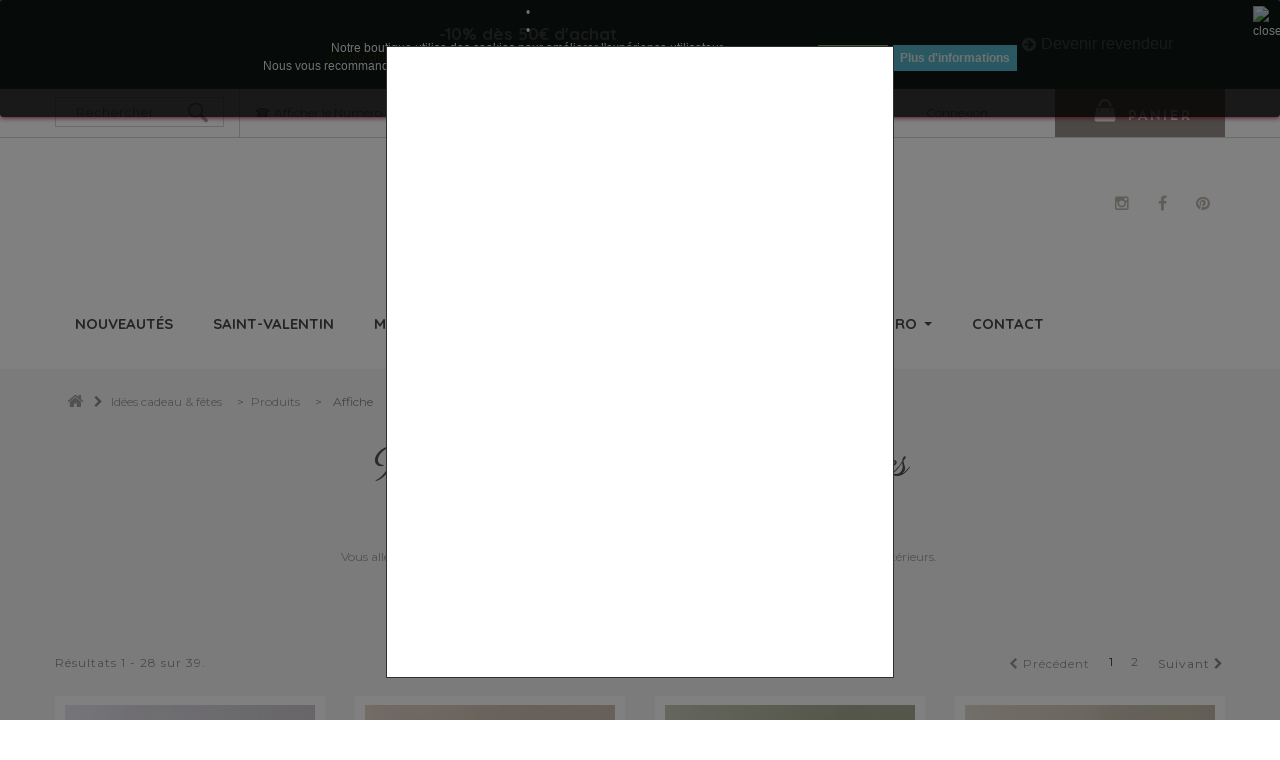

--- FILE ---
content_type: text/html; charset=utf-8
request_url: https://www.printyourlove.fr/123-affiche
body_size: 28402
content:
<!DOCTYPE HTML> <!--[if lt IE 7]><html class="no-js lt-ie9 lt-ie8 lt-ie7" lang="fr-fr"><![endif]--> <!--[if IE 7]><html class="no-js lt-ie9 lt-ie8 ie7" lang="fr-fr"><![endif]--> <!--[if IE 8]><html class="no-js lt-ie9 ie8" lang="fr-fr"><![endif]--> <!--[if gt IE 8]><html class="no-js ie9" lang="fr-fr"><![endif]--><html lang="fr-fr"><head><meta charset="utf-8" /><title>Décoration murale bois, Panneau bois personnalisable - Print Your Love</title> <script data-keepinline="true">var ajaxGetProductUrl = '//www.printyourlove.fr/module/cdc_googletagmanager/async';

/* datalayer */
dataLayer = window.dataLayer || [];
    let cdcDatalayer = {"pageCategory":"category","event":"view_item_list","ecommerce":{"currency":"EUR","items":[{"item_name":"Affiche en plexiglas Citronnade","item_id":"2086-576712","price":"60","price_tax_exc":"50","item_category":"Decoration d'interieur","item_category2":"Decoration murale","item_category3":"Affiches","item_category4":"Affiches en plexiglas","item_variant":"A4 - 21 x 29,7 cm, Avec crochet pour cadre","item_list_name":"Affiche","item_list_id":"cat_123","index":1,"quantity":996},{"item_name":"Affiche en plexiglas Le brouhaha c'est notre bande-son preferee","item_id":"2012-573460","price":"35","price_tax_exc":"29.17","item_category":"Decoration d'interieur","item_category2":"Decoration murale","item_category3":"Affiches","item_category4":"Affiches en plexiglas","item_variant":"A5 - 15 x 21 cm, Avec crochet pour cadre","item_list_name":"Affiche","item_list_id":"cat_123","index":2,"quantity":996},{"item_name":"Affiche en plexiglas Le bazar c'est notre deco signature","item_id":"2011-573454","price":"35","price_tax_exc":"29.17","item_category":"Decoration d'interieur","item_category2":"Decoration murale","item_category3":"Affiches","item_category4":"Affiches en plexiglas","item_variant":"A5 - 15 x 21 cm, Avec crochet pour cadre","item_list_name":"Affiche","item_list_id":"cat_123","index":3,"quantity":996},{"item_name":"Affiche en plexiglas Tellement nous","item_id":"2010-573448","price":"30","price_tax_exc":"25","item_category":"Decoration d'interieur","item_category2":"Decoration murale","item_category3":"Affiches","item_category4":"Affiches en plexiglas","item_variant":"A5 - 15 x 21 cm, Avec crochet pour cadre","item_list_name":"Affiche","item_list_id":"cat_123","index":4,"quantity":997},{"item_name":"Affiche en plexiglas Poesie florale, beige rose","item_id":"2009-573440","price":"85","price_tax_exc":"70.83","item_category":"Decoration d'interieur","item_category2":"Decoration murale","item_category3":"Affiches","item_category4":"Affiches en plexiglas","item_variant":"A4 - 21 x 29,7 cm, Avec crochet pour cadre","item_list_name":"Affiche","item_list_id":"cat_123","index":5,"quantity":996},{"item_name":"Affiche en plexiglas lignes de vie","item_id":"2006-572247","price":"75","price_tax_exc":"62.5","item_category":"Decoration d'interieur","item_category2":"Decoration murale","item_category3":"Affiches","item_category4":"Affiches en plexiglas","item_variant":"2 enfants, A4 - 21 x 29,7 cm, Sans cadre, Sans","item_list_name":"Affiche","item_list_id":"cat_123","index":6,"quantity":1000},{"item_name":"Affiche en plexiglas S'aimer comme jaja","item_id":"1984-573434","price":"35","price_tax_exc":"29.17","item_category":"Decoration d'interieur","item_category2":"Decoration murale","item_category3":"Affiches","item_category4":"Affiches en plexiglas","item_variant":"A5 - 15 x 21 cm, Avec crochet pour cadre","item_list_name":"Affiche","item_list_id":"cat_123","index":7,"quantity":990},{"item_name":"Affiche en plexiglas Poesie florale","item_id":"1981-573436","price":"90","price_tax_exc":"75","item_category":"Decoration d'interieur","item_category2":"Decoration murale","item_category3":"Affiches","item_category4":"Affiches en plexiglas","item_variant":"A4 - 21 x 29,7 cm, Avec crochet pour cadre","item_list_name":"Affiche","item_list_id":"cat_123","index":8,"quantity":1000},{"item_name":"Affiche en plexiglas Inseparables","item_id":"1980-573428","price":"35","price_tax_exc":"29.17","item_category":"Decoration d'interieur","item_category2":"Decoration murale","item_category3":"Affiches","item_category4":"Affiches en plexiglas","item_variant":"A5 - 15 x 21 cm, Avec crochet pour cadre","item_list_name":"Affiche","item_list_id":"cat_123","index":9,"quantity":997},{"item_name":"Affiche en plexiglas motif leopard","item_id":"1978-573414","price":"45","price_tax_exc":"37.5","item_category":"Decoration d'interieur","item_category2":"Decoration murale","item_category3":"Affiches","item_category4":"Affiches en plexiglas","item_variant":"Avec crochet pour cadre, 16,2 x 22,2 cm, Sauge / Vert","item_list_name":"Affiche","item_list_id":"cat_123","index":10,"quantity":1000},{"item_name":"Affiche en plexiglas kiss kiss","item_id":"1976-573388","price":"38","price_tax_exc":"31.67","item_category":"Decoration d'interieur","item_category2":"Decoration murale","item_category3":"Affiches","item_category4":"Affiches en plexiglas","item_variant":"Avec crochet pour cadre, 16,2 x 22,2 cm","item_list_name":"Affiche","item_list_id":"cat_123","index":11,"quantity":996},{"item_name":"Affiche en plexiglas Supreme d'amour a la sauce bisous","item_id":"1975-573385","price":"30","price_tax_exc":"25","item_category":"Decoration d'interieur","item_category2":"Decoration murale","item_category3":"Affiches","item_category4":"Affiches en plexiglas","item_variant":"A5 - 15 x 21 cm, Avec crochet pour cadre","item_list_name":"Affiche","item_list_id":"cat_123","index":12,"quantity":996},{"item_name":"Affiche en plexiglas La famille c'est...","item_id":"1924-561535","price":"53","price_tax_exc":"44.17","item_category":"Decoration d'interieur","item_category2":"Decoration murale","item_category3":"Affiches","item_category4":"Affiches en plexiglas","item_variant":"A4 - 21 x 29,7 cm, Plexiglas miroir champagne, Plexiglas mat blanc","item_list_name":"Affiche","item_list_id":"cat_123","index":13,"quantity":999},{"item_name":"Affiche en plexiglas Orangeade","item_id":"1891-573374","price":"70","price_tax_exc":"58.33","item_category":"Decoration d'interieur","item_category2":"Decoration murale","item_category3":"Affiches","item_category4":"Affiches en plexiglas","item_variant":"A4 - 21 x 29,7 cm, Avec crochet pour cadre","item_list_name":"Affiche","item_list_id":"cat_123","index":14,"quantity":999},{"item_name":"Affiche en plexiglas La dolce vita","item_id":"1890-573378","price":"30","price_tax_exc":"25","item_category":"Decoration d'interieur","item_category2":"Decoration murale","item_category3":"Affiches","item_category4":"Affiches en plexiglas","item_variant":"A5 - 15 x 21 cm, Avec crochet pour cadre","item_list_name":"Affiche","item_list_id":"cat_123","index":15,"quantity":996},{"item_name":"Affiche en plexiglas Jamais trop tot pour l'Apero","item_id":"1870-554017","price":"29","price_tax_exc":"24.17","item_category":"Decoration d'interieur","item_category2":"Decoration murale","item_category3":"Affiches","item_category4":"Affiches en plexiglas","item_variant":"Sans perforation, A5 - 15 x 21 cm, Plexiglas pastel orange","item_list_name":"Affiche","item_list_id":"cat_123","index":16,"quantity":998},{"item_name":"Affiche en plexiglas Vivre d'amour et d'apero","item_id":"1818-541399","price":"29","price_tax_exc":"24.17","item_category":"Decoration d'interieur","item_category2":"Decoration murale","item_category3":"Affiches","item_category4":"Affiches en plexiglas","item_variant":"Sans perforation, A5 - 15 x 21 cm","item_list_name":"Affiche","item_list_id":"cat_123","index":17,"quantity":992},{"item_name":"Affiche en plexiglas L'amour l'amour l'amour","item_id":"1755-523900","price":"44","price_tax_exc":"36.67","item_category":"Decoration d'interieur","item_category2":"Decoration murale","item_category3":"Affiches","item_category4":"Affiches en plexiglas","item_variant":"A4 - 21 x 29,7 cm, Plexiglas miroir champagne, Plexiglas mat blanc","item_list_name":"Affiche","item_list_id":"cat_123","index":18,"quantity":997},{"item_name":"Affiche en plexiglas La vie est belle en famille","item_id":"1742-520788","price":"48","price_tax_exc":"40","item_category":"Decoration d'interieur","item_category2":"Decoration murale","item_category3":"Affiches","item_category4":"Affiches en plexiglas","item_variant":"A4 - 21 x 29,7 cm, Plexiglas miroir champagne, Plexiglas mat lin","item_list_name":"Affiche","item_list_id":"cat_123","index":19,"quantity":998},{"item_name":"Affiche en plexiglas Birds","item_id":"1737-519029","price":"60","price_tax_exc":"50","item_category":"Decoration d'interieur","item_category2":"Decoration murale","item_category3":"Affiches","item_category4":"Affiches en plexiglas","item_variant":"Sans prenom, A4 - 21 x 29,7 cm, 3 oiseaux, FAMILY","item_list_name":"Affiche","item_list_id":"cat_123","index":20,"quantity":999},{"item_name":"Affiche en plexiglas texte sur-mesure","item_id":"1732-525727","price":"36","price_tax_exc":"30","item_category":"Decoration d'interieur","item_category2":"Decoration murale","item_category3":"Affiches","item_category4":"Affiches personnalisees","item_variant":"A4 - 21 x 29,7 cm, 3, Plexiglas translucide rouge, Bois peuplier","item_list_name":"Affiche","item_list_id":"cat_123","index":21,"quantity":1000},{"item_name":"Eclats de bonheur en 5 affiches","item_id":"1730-560308","price":"226","price_tax_exc":"188.33","item_category":"Decoration d'interieur","item_category2":"Decoration murale","item_category3":"Composition murale","item_variant":"Plexiglas mat blanc, lettrage miroir champagne","item_list_name":"Affiche","item_list_id":"cat_123","index":22,"quantity":998},{"item_name":"Affiche en plexiglas a la vie, a l'Amour","item_id":"1729-517990","price":"38","price_tax_exc":"31.67","item_category":"Decoration d'interieur","item_category2":"Decoration murale","item_category3":"Affiches","item_category4":"Affiches en plexiglas","item_variant":"A5 - 15 x 21 cm, Plexiglas mat blanc, lettrage miroir champagne","item_list_name":"Affiche","item_list_id":"cat_123","index":23,"quantity":989},{"item_name":"Affiche en plexiglas coeur one line","item_id":"1728-517984","price":"28","price_tax_exc":"23.33","item_category":"Decoration d'interieur","item_category2":"Decoration murale","item_category3":"Affiches","item_category4":"Affiches en plexiglas","item_variant":"A5 - 15 x 21 cm, Plexiglas mat lin, lettrage miroir champagne","item_list_name":"Affiche","item_list_id":"cat_123","index":24,"quantity":995},{"item_name":"Affiche en plexiglas Au jour le jour","item_id":"1727-517972","price":"38","price_tax_exc":"31.67","item_category":"Decoration d'interieur","item_category2":"Decoration murale","item_category3":"Affiches","item_category4":"Affiches en plexiglas","item_variant":"A5 - 15 x 21 cm, Plexiglas mat blanc, lettrage miroir champagne","item_list_name":"Affiche","item_list_id":"cat_123","index":25,"quantity":999},{"item_name":"Affiche en plexiglas petit bonheur","item_id":"1726-565700","price":"28","price_tax_exc":"23.33","item_category":"Decoration d'interieur","item_category2":"Decoration murale","item_category3":"Affiches","item_category4":"Affiches en plexiglas","item_variant":"A5 - 15 x 21 cm, Plexiglas mat blanc, lettrage miroir champagne","item_list_name":"Affiche","item_list_id":"cat_123","index":26,"quantity":999},{"item_name":"Affiche en plexiglas L O V E","item_id":"1725-517954","price":"38","price_tax_exc":"31.67","item_category":"Decoration d'interieur","item_category2":"Decoration murale","item_category3":"Affiches","item_category4":"Affiches en plexiglas","item_variant":"A5 - 15 x 21 cm, Plexiglas mat blanc, lettrage miroir champagne","item_list_name":"Affiche","item_list_id":"cat_123","index":27,"quantity":995},{"item_name":"Affiche en plexiglas Des bisous de l'amour et du bordel","item_id":"1717-520284","price":"48","price_tax_exc":"40","item_category":"Decoration d'interieur","item_category2":"Decoration murale","item_category3":"Affiches","item_category4":"Affiches en plexiglas","item_variant":"A4 - 21 x 29,7 cm, Plexiglas translucide rouge, Plexiglas mat ivoire","item_list_name":"Affiche","item_list_id":"cat_123","index":28,"quantity":961}]}};
    dataLayer.push(cdcDatalayer);

/* call to GTM Tag */
(function(w,d,s,l,i){w[l]=w[l]||[];w[l].push({'gtm.start':
new Date().getTime(),event:'gtm.js'});var f=d.getElementsByTagName(s)[0],
j=d.createElement(s),dl=l!='dataLayer'?'&l='+l:'';j.async=true;j.src=
'https://www.googletagmanager.com/gtm.js?id='+i+dl;f.parentNode.insertBefore(j,f);
})(window,document,'script','dataLayer','GTM-W5MW8P3');

/* async call to avoid cache system for dynamic data */
var cdcgtmreq = new XMLHttpRequest();
cdcgtmreq.onreadystatechange = function() {
    if (cdcgtmreq.readyState == XMLHttpRequest.DONE ) {
        if (cdcgtmreq.status == 200) {
          	var datalayerJs = cdcgtmreq.responseText;
            try {
                var datalayerObj = JSON.parse(datalayerJs);
                dataLayer = dataLayer || [];
                dataLayer.push(datalayerObj);
            } catch(e) {
               console.log("[CDCGTM] error while parsing json");
            }

                    }
        dataLayer.push({
          'event': 'datalayer_ready'
        });
    }
};
cdcgtmreq.open("GET", "//www.printyourlove.fr/module/cdc_googletagmanager/async?action=user" /*+ "?" + new Date().getTime()*/, true);
cdcgtmreq.setRequestHeader('X-Requested-With', 'XMLHttpRequest');
cdcgtmreq.send();</script> <meta name="description" content="Décorez votre intérieur avec des affiches murales en bois à personnaliser avec de jolies phrases et prénoms " /><meta name="keywords" content="affiche originale,affiche en bois,affiche graphique,affiche colorée,cadeau original,affiche design,décoration murale" /><meta name="generator" content="PrestaShop" /><meta name="robots" content="index,follow" /><meta name="viewport" content="width=device-width, minimum-scale=0.25, maximum-scale=1.6, initial-scale=1.0" /><meta name="apple-mobile-web-app-capable" content="yes" /><link rel="icon" type="image/vnd.microsoft.icon" href="/img/favicon.ico?1759925109" /><link rel="shortcut icon" type="image/x-icon" href="/img/favicon.ico?1759925109" /><link rel="stylesheet" id="fontAwesome-css" href="//netdna.bootstrapcdn.com/font-awesome/4.0.3/css/font-awesome.css" type="text/css" media="all"><link href='https://fonts.googleapis.com/css?family=Montserrat:400,700' rel='stylesheet' type='text/css'><link rel="stylesheet" href="https://fonts.googleapis.com/css?family=Quicksand" type="text/css" media="all" /><link rel="stylesheet" href="https://www.printyourlove.fr/themes/printyourlove/cache/v_381_66efeb02fc369604d0fd7632b496bff6_all.css" type="text/css" media="all" /> <style>.lgcookieslaw_banner {
		display: table;
		width:100%;
		position:fixed;
		left:0;
		repeat-x scroll left top;
		background: #000000;
		border-color: #000000;
		border-left: 1px solid #000000;
		border-radius: 3px 3px 3px 3px;
		border-right: 1px solid #000000;
		color: #FFFFFF !important;
		z-index: 99999;
		border-style: solid;
		border-width: 1px;
		margin: 0;
		outline: medium none;
		text-align: center;
		vertical-align: middle;
		text-shadow: 0 0 0 0;
		-webkit-box-shadow: 0px 1px 5px 0px #930025;
		-moz-box-shadow:    0px 1px 5px 0px #930025;
		box-shadow:         0px 1px 5px 0px #930025;
		font-size: 12px;
	
		top:0;;
		opacity:0.8;
	
	}

	.lgcookieslaw_banner > form
	{
		position:relative;
	}

	.lgcookieslaw_banner span.lgcookieslaw_btn
	{
		border-color: #8BC954 !important;
		background: #8BC954 !important;
		color: #FFFFFF !important;
		text-align: center;
		margin: 5px 0px 5px 0px;
		padding: 5px 7px;
		display: inline-block;
		border: 0;
		font-weight: bold;
		height: 26px;
		line-height: 16px;
		width: auto;
		font-size: 12px;
		cursor: pointer;
	}

	.lgcookieslaw_banner span:hover.lgcookieslaw_btn
	{
		moz-opacity:0.85;
		opacity: 0.85;
		filter: alpha(opacity=85);
	}

	.lgcookieslaw_banner a.lgcookieslaw_btn
	{
		border-color: #5BC0DE;
		background: #5BC0DE;
		color: #FFFFFF !important;
		margin: 5px 0px 5px 0px;
		text-align: center;
		padding: 5px 7px;
		display: inline-block;
		border: 0;
		font-weight: bold;
		height: 26px;
		line-height: 16px;
		width: auto;
		font-size: 12px;
	}

	@media (max-width: 768px) {
		.lgcookieslaw_banner span.lgcookieslaw_btn,
		.lgcookieslaw_banner a.lgcookieslaw_btn {
			height: auto;
		}
	}

	.lgcookieslaw_banner a:hover.lgcookieslaw_btn
	{
		moz-opacity:0.85;
		opacity: 0.85;
		filter: alpha(opacity=85);
	}

	.lgcookieslaw_close_banner_btn
	{
		cursor:pointer;
		height:21px;
		max-width:21px;
		width:21px;
	}

	.lgcookieslaw_container {
		display:table;
		margin: 0 auto;
	}

	.lgcookieslaw_button_container {
		display:table-cell;
		padding:0px;
		vertical-align: middle;
	}

	.lgcookieslaw_button_container div{
		display:table-cell;
		padding: 0px 5px 0px 0px;
		vertical-align: middle;
	}

	.lgcookieslaw_message {
		display:table-cell;
		font-size: 12px;
		padding:2px 25px 5px 5px;
		vertical-align: middle;
	}

	.lgcookieslaw_message p{
		margin: 0;
	}

	.lgcookieslaw_btn-close {
		position:absolute;
		right:5px;
		top:5px;
	}</style>  <link rel="stylesheet" href="//fonts.googleapis.com/css?family=Open+Sans:300,600&amp;subset=latin,latin-ext" type="text/css" media="all" /><link rel="stylesheet" href="/modules/blockinstaline/blockinstaline.css" type="text/css" media="all" /> <!--[if IE 8]> 
<script src="https://oss.maxcdn.com/libs/html5shiv/3.7.0/html5shiv.js"></script> 
<script src="https://oss.maxcdn.com/libs/respond.js/1.3.0/respond.min.js"></script> <![endif]--> <script type="application/ld+json">{
  "@context": "https://schema.org",
  "@type": "BreadcrumbList",
  "itemListElement": [
      {
      "@type": "ListItem",
      "position": 1,
      "name": "Accueil",
      "item": "http://www.printyourlove.fr/"
    },      {
      "@type": "ListItem",
      "position": 2,
      "name": "Affiche",
      "item": "https://www.printyourlove.fr/123-affiche"
    }    ]
}</script> </head><body id="category" class="category category-123 category-affiche hide-left-column hide-right-column lang_fr"> <noscript><iframe src="https://www.googletagmanager.com/ns.html?id=GTM-W5MW8P3" height="0" width="0" style="display:none;visibility:hidden"></iframe></noscript><div id="page"><div class="header-container"> <header id="header"><div class="banner" style="background-color: #fff;"><div class="container"><div class="row"><link rel="stylesheet" href="/modules/creativeelements/views/css/ce/4020101.css?1768647935"><div class="elementor elementor-4020101"><div class="elementor-inner"><div class="elementor-section-wrap"> <section data-id="bigwhja" class="elementor-element elementor-element-bigwhja elementor-section-stretched elementor-section-full_width elementor-section-height-min-height elementor-section-height-default elementor-section-items-top elementor-section-content-middle elementor-hidden-desktop elementor-hidden-tablet elementor-hidden-phone elementor-section elementor-top-section" data-element_type="section"><div class="elementor-container elementor-column-gap-default"><div class="elementor-row"><div data-id="vhk66ts" class="elementor-element elementor-element-vhk66ts elementor-column elementor-col-100 elementor-top-column" data-element_type="column"><div class="elementor-column-wrap elementor-element-populated"><div class="elementor-widget-wrap"><div data-id="ftkgsno" class="elementor-element elementor-element-ftkgsno elementor-hidden-desktop elementor-hidden-tablet elementor-hidden-phone elementor-widget elementor-widget-text-editor" data-element_type="text-editor.default"><div class="elementor-widget-container"><div class="elementor-text-editor elementor-clearfix"><p><strong>OFFRE FLASH&nbsp;: <br /><span style="color: #dfa702;">À partir de 3 produits achetés, -50% sur le moins cher du panier.&nbsp;<br /></span></strong>Valable ce week-end uniquement !</p></div></div></div><div data-id="yl0moci" class="elementor-element elementor-element-yl0moci elementor-hidden-desktop elementor-hidden-tablet elementor-hidden-phone elementor-widget elementor-widget-text-editor" data-element_type="text-editor.default"><div class="elementor-widget-container"><div class="elementor-text-editor elementor-clearfix"><p><b>-15% sur tout site avec le code&nbsp;:&nbsp;</b><span style="color: #dfa702;"><span color="#dfa702" style="color: #dfa702;"><b>HAPPYWEEKEND&nbsp;</b></span></span>valable&nbsp;jusqu'au mercredi 10.09</p></div></div></div><div data-id="o8xq95q" class="elementor-element elementor-element-o8xq95q elementor-countdown--label-block elementor-widget elementor-widget-countdown" data-element_type="countdown.default"><div class="elementor-widget-container"><div class="elementor-countdown-wrapper" data-date="1762901940" data-expire-actions='[{"type":"hide"}]'><div class="elementor-countdown-item"><span class="elementor-countdown-digits elementor-countdown-days"></span> <span class="elementor-countdown-label">Jours</span></div><div class="elementor-countdown-item"><span class="elementor-countdown-digits elementor-countdown-hours"></span> <span class="elementor-countdown-label">Heures</span></div><div class="elementor-countdown-item"><span class="elementor-countdown-digits elementor-countdown-minutes"></span> <span class="elementor-countdown-label">Minutes</span></div><div class="elementor-countdown-item"><span class="elementor-countdown-digits elementor-countdown-seconds"></span> <span class="elementor-countdown-label">Secondes</span></div></div></div></div> <section data-id="j8vkgaq" class="elementor-element elementor-element-j8vkgaq elementor-section-boxed elementor-section-height-default elementor-section-height-min-height elementor-section-content-middle elementor-hidden-desktop elementor-hidden-tablet elementor-hidden-phone elementor-section elementor-inner-section" data-element_type="section"><div class="elementor-container elementor-column-gap-default"><div class="elementor-row"><div data-id="cjsowq6" class="elementor-element elementor-element-cjsowq6 elementor-column elementor-col-66 elementor-inner-column" data-element_type="column"><div class="elementor-column-wrap elementor-element-populated"><div class="elementor-widget-wrap"><div data-id="3iorpe5" class="elementor-element elementor-element-3iorpe5 elementor-widget elementor-widget-text-editor" data-element_type="text-editor.default"><div class="elementor-widget-container"><div class="elementor-text-editor elementor-clearfix"><p>Calendrier de l'Avent : commandez <span color="#dfa702" style="color: #dfa702;"><b><span style="text-decoration: underline;">AVANT le 11 novembre</span></b></span>&nbsp;pour une réception avant le&nbsp;01/12</p></div></div></div></div></div></div><div data-id="gltfz89" class="elementor-element elementor-element-gltfz89 elementor-column elementor-col-33 elementor-inner-column" data-element_type="column"><div class="elementor-column-wrap elementor-element-populated"><div class="elementor-widget-wrap"><div data-id="1pc1hch" class="elementor-element elementor-element-1pc1hch elementor-align-center elementor-widget elementor-widget-button" data-element_type="button.default"><div class="elementor-widget-container"><div class="elementor-button-wrapper"> <a class="elementor-button elementor-size-md elementor-button-link" href="https://rebrand.ly/devenir-revendeur-pyl"> <span class="elementor-button-inner"> <span class="elementor-align-icon-left elementor-button-icon"> <i class="fa fa-arrow-circle-right"></i> </span> <span class="elementor-button-text">Devenir revendeur</span> </span> </a></div></div></div></div></div></div></div></div> </section></div></div></div></div></div> </section> <section data-id="0vvjpkx" class="elementor-element elementor-element-0vvjpkx elementor-section-stretched elementor-section-full_width elementor-section-height-min-height elementor-section-height-default elementor-section-items-top elementor-section-content-middle elementor-section elementor-top-section" data-element_type="section"><div class="elementor-container elementor-column-gap-default"><div class="elementor-row"><div data-id="d4mgs17" class="elementor-element elementor-element-d4mgs17 elementor-column elementor-col-100 elementor-top-column" data-element_type="column"><div class="elementor-column-wrap elementor-element-populated"><div class="elementor-widget-wrap"><div data-id="tqwstx0" class="elementor-element elementor-element-tqwstx0 elementor-countdown--label-block elementor-widget elementor-widget-countdown" data-element_type="countdown.default"><div class="elementor-widget-container"><div class="elementor-countdown-wrapper" data-date="1765148340" data-expire-actions='[{"type":"hide"}]'><div class="elementor-countdown-item"><span class="elementor-countdown-digits elementor-countdown-days"></span> <span class="elementor-countdown-label">Jours</span></div><div class="elementor-countdown-item"><span class="elementor-countdown-digits elementor-countdown-hours"></span> <span class="elementor-countdown-label">Heures</span></div><div class="elementor-countdown-item"><span class="elementor-countdown-digits elementor-countdown-minutes"></span> <span class="elementor-countdown-label">Minutes</span></div><div class="elementor-countdown-item"><span class="elementor-countdown-digits elementor-countdown-seconds"></span> <span class="elementor-countdown-label">Secondes</span></div></div></div></div></div></div></div></div></div> </section> <section data-id="jikp40p" class="elementor-element elementor-element-jikp40p elementor-section-stretched elementor-section-full_width elementor-section-height-default elementor-section-height-default elementor-section elementor-top-section" data-element_type="section"><div class="elementor-container elementor-column-gap-default"><div class="elementor-row"><div data-id="bmxxpj3" class="elementor-element elementor-element-bmxxpj3 elementor-column elementor-col-100 elementor-top-column" data-element_type="column"><div class="elementor-column-wrap elementor-element-populated"><div class="elementor-widget-wrap"> <section data-id="ykeavvh" class="elementor-element elementor-element-ykeavvh elementor-section-boxed elementor-section-height-default elementor-section-height-default elementor-section-content-middle elementor-section elementor-inner-section" data-element_type="section"><div class="elementor-container elementor-column-gap-default"><div class="elementor-row"><div data-id="sa2reo2" class="elementor-element elementor-element-sa2reo2 elementor-column elementor-col-50 elementor-inner-column" data-element_type="column"><div class="elementor-column-wrap elementor-element-populated"><div class="elementor-widget-wrap"><div data-id="f0vjvqm" class="elementor-element elementor-element-f0vjvqm elementor-widget elementor-widget-testimonial-carousel" data-element_type="testimonial-carousel.default"><div class="elementor-widget-container"><div class="elementor-image-carousel-wrapper elementor-slick-slider elementor-testimonial-carousel" dir="ltr"><div class="elementor-image-carousel" data-slider_options='{"slidesToShow":1,"slidesToShowTablet":3,"slidesToShowMobile":1,"autoplaySpeed":5000,"autoplay":true,"infinite":true,"pauseOnHover":true,"speed":500,"arrows":false,"dots":false,"rtl":false,"fade":false}'><div class="slick-slide-inner"><div class="elementor-testimonial-wrapper"><div class="elementor-testimonial-content"><b>-10% dès 50€ d'achat</b></div><div class="elementor-testimonial-meta elementor-testimonial-image-position-aside"><div class="elementor-testimonial-meta-inner"><div class="elementor-testimonial-details"><div class="elementor-testimonial-name"> Jusqu'au 21 janvier. Remise automatique, aucun code à saisir</div></div></div></div></div></div><div class="slick-slide-inner"><div class="elementor-testimonial-wrapper"><div class="elementor-testimonial-content"><b>-15% dès 125€ d'achat</b></div><div class="elementor-testimonial-meta elementor-testimonial-image-position-aside"><div class="elementor-testimonial-meta-inner"><div class="elementor-testimonial-details"><div class="elementor-testimonial-name"> Jusqu'au 21 janvier. Remise automatique, aucun code à saisir</div></div></div></div></div></div><div class="slick-slide-inner"><div class="elementor-testimonial-wrapper"><div class="elementor-testimonial-content"><b>-20% dès 200€ d'achat</b></div><div class="elementor-testimonial-meta elementor-testimonial-image-position-aside"><div class="elementor-testimonial-meta-inner"><div class="elementor-testimonial-details"><div class="elementor-testimonial-name"> Jusqu'au 21 janvier. Remise automatique, aucun code à saisir</div></div></div></div></div></div><div class="slick-slide-inner"><div class="elementor-testimonial-wrapper"><div class="elementor-testimonial-content">Payez en 4x sans frais</div><div class="elementor-testimonial-meta elementor-testimonial-image-position-aside"><div class="elementor-testimonial-meta-inner"><div class="elementor-testimonial-details"><div class="elementor-testimonial-name"> avec Paypal</div></div></div></div></div></div><div class="slick-slide-inner"><div class="elementor-testimonial-wrapper"><div class="elementor-testimonial-content">Livraison à domicile ou point relais</div><div class="elementor-testimonial-meta elementor-testimonial-image-position-aside"><div class="elementor-testimonial-meta-inner"><div class="elementor-testimonial-details"><div class="elementor-testimonial-name"> à partir de 5.90€</div></div></div></div></div></div></div></div></div></div></div></div></div><div data-id="03dvocm" class="elementor-element elementor-element-03dvocm elementor-column elementor-col-50 elementor-inner-column" data-element_type="column"><div class="elementor-column-wrap elementor-element-populated"><div class="elementor-widget-wrap"><div data-id="btypaiu" class="elementor-element elementor-element-btypaiu elementor-align-center elementor-widget elementor-widget-button" data-element_type="button.default"><div class="elementor-widget-container"><div class="elementor-button-wrapper"> <a class="elementor-button elementor-size-md elementor-button-link" href="https://rebrand.ly/devenir-revendeur-pyl"> <span class="elementor-button-inner"> <span class="elementor-align-icon-left elementor-button-icon"> <i class="fa fa-arrow-circle-right"></i> </span> <span class="elementor-button-text">Devenir revendeur</span> </span> </a></div></div></div></div></div></div></div></div> </section></div></div></div></div></div> </section> <section data-id="k7x1q6t" class="elementor-element elementor-element-k7x1q6t elementor-section-stretched elementor-section-full_width elementor-section-height-default elementor-section-height-default elementor-hidden-desktop elementor-hidden-tablet elementor-hidden-phone elementor-section elementor-top-section" data-element_type="section"><div class="elementor-container elementor-column-gap-default"><div class="elementor-row"><div data-id="oc4qrzo" class="elementor-element elementor-element-oc4qrzo elementor-column elementor-col-100 elementor-top-column" data-element_type="column"><div class="elementor-column-wrap elementor-element-populated"><div class="elementor-widget-wrap"><div data-id="box33de" class="elementor-element elementor-element-box33de elementor-widget elementor-widget-testimonial-carousel" data-element_type="testimonial-carousel.default"><div class="elementor-widget-container"><div class="elementor-image-carousel-wrapper elementor-slick-slider elementor-testimonial-carousel" dir="ltr"><div class="elementor-image-carousel" data-slider_options='{"slidesToShow":1,"slidesToShowTablet":3,"slidesToShowMobile":1,"autoplaySpeed":5000,"autoplay":true,"infinite":true,"pauseOnHover":true,"speed":500,"arrows":false,"dots":false,"rtl":false,"fade":false}'><div class="slick-slide-inner"><div class="elementor-testimonial-wrapper"><div class="elementor-testimonial-content">L'atelier est en congé du 19 décembre au 5 janvier</div><div class="elementor-testimonial-meta elementor-testimonial-image-position-aside"><div class="elementor-testimonial-meta-inner"><div class="elementor-testimonial-details"></div></div></div></div></div><div class="slick-slide-inner"><div class="elementor-testimonial-wrapper"><div class="elementor-testimonial-content">Les commandes passées après le 7 décembre seront expédiées à notre retour de congé</div><div class="elementor-testimonial-meta elementor-testimonial-image-position-aside"><div class="elementor-testimonial-meta-inner"><div class="elementor-testimonial-details"><div class="elementor-testimonial-name"> à partir du 5 janvier 2026, dans l'ordre chronologique</div></div></div></div></div></div><div class="slick-slide-inner"><div class="elementor-testimonial-wrapper"><div class="elementor-testimonial-content"><b>-20% sur une sélection d'articles, livrés en janvier</b></div><div class="elementor-testimonial-meta elementor-testimonial-image-position-aside"><div class="elementor-testimonial-meta-inner"><div class="elementor-testimonial-details"><div class="elementor-testimonial-name"> <a href="https://www.printyourlove.fr/content/23-bon-plan-malin"><span color="#dfa702" style="color: #dfa702;"><i class="fa fa-arrow-circle-right"></i> J'en profite</a></div></div></div></div></div></div></div></div></div></div></div></div></div></div></div> </section> <section data-id="nuux58z" class="elementor-element elementor-element-nuux58z elementor-section-stretched elementor-section-full_width elementor-section-height-default elementor-section-height-default elementor-hidden-desktop elementor-hidden-tablet elementor-hidden-phone elementor-section elementor-top-section" data-element_type="section"><div class="elementor-container elementor-column-gap-default"><div class="elementor-row"><div data-id="1j9m9ql" class="elementor-element elementor-element-1j9m9ql elementor-column elementor-col-100 elementor-top-column" data-element_type="column"><div class="elementor-column-wrap elementor-element-populated"><div class="elementor-widget-wrap"><div data-id="2pn29f1" class="elementor-element elementor-element-2pn29f1 elementor-widget elementor-widget-testimonial-carousel" data-element_type="testimonial-carousel.default"><div class="elementor-widget-container"><div class="elementor-image-carousel-wrapper elementor-slick-slider elementor-testimonial-carousel" dir="ltr"><div class="elementor-image-carousel" data-slider_options='{"slidesToShow":1,"slidesToShowTablet":3,"slidesToShowMobile":1,"autoplaySpeed":5000,"autoplay":true,"infinite":true,"pauseOnHover":true,"speed":500,"arrows":false,"dots":false,"rtl":false,"fade":false}'><div class="slick-slide-inner"><div class="elementor-testimonial-wrapper"><div class="elementor-testimonial-content"><b>Carte cadeau : choisissez votre montant personnalisé et recevez la immédiatement par e-mail</b></div><div class="elementor-testimonial-meta elementor-testimonial-image-position-aside"><div class="elementor-testimonial-meta-inner"><div class="elementor-testimonial-details"><div class="elementor-testimonial-name"> <a href="https://www.printyourlove.fr/cartes-cadeaux"><b><span color="#dfa702" style="color: #dfa702;"><i class="fa fa-arrow-circle-right"></i> Nos cartes cadeaux</b></a></div></div></div></div></div></div></div></div></div></div></div></div></div></div></div> </section> <section data-id="946kgmf" class="elementor-element elementor-element-946kgmf elementor-section-stretched elementor-section-full_width elementor-section-height-default elementor-section-height-default elementor-hidden-desktop elementor-hidden-tablet elementor-hidden-phone elementor-section elementor-top-section" data-element_type="section"><div class="elementor-container elementor-column-gap-default"><div class="elementor-row"><div data-id="tq1jm9v" class="elementor-element elementor-element-tq1jm9v elementor-column elementor-col-100 elementor-top-column" data-element_type="column"><div class="elementor-column-wrap elementor-element-populated"><div class="elementor-widget-wrap"><div data-id="skvom1v" class="elementor-element elementor-element-skvom1v elementor-widget elementor-widget-testimonial-carousel" data-element_type="testimonial-carousel.default"><div class="elementor-widget-container"><div class="elementor-image-carousel-wrapper elementor-slick-slider elementor-testimonial-carousel" dir="ltr"><div class="elementor-image-carousel" data-slider_options='{"slidesToShow":1,"slidesToShowTablet":3,"slidesToShowMobile":1,"autoplaySpeed":5000,"autoplay":true,"infinite":true,"pauseOnHover":true,"speed":500,"arrows":false,"dots":false,"rtl":false,"fade":false}'><div class="slick-slide-inner"><div class="elementor-testimonial-wrapper"><div class="elementor-testimonial-content"><b>Les commandes effectuées à partir du 8 décembre seront expédiées à partir du 5 janvier, à notre retour de congés</b></div><div class="elementor-testimonial-meta elementor-testimonial-image-position-aside"><div class="elementor-testimonial-meta-inner"><div class="elementor-testimonial-details"></div></div></div></div></div><div class="slick-slide-inner"><div class="elementor-testimonial-wrapper"><div class="elementor-testimonial-content"><b>Les commandes effectuées jusqu'au 7 décembre seront expédiées jusqu'au 19 décembre</b></div><div class="elementor-testimonial-meta elementor-testimonial-image-position-aside"><div class="elementor-testimonial-meta-inner"><div class="elementor-testimonial-details"></div></div></div></div></div><div class="slick-slide-inner"><div class="elementor-testimonial-wrapper"><div class="elementor-testimonial-content"><b>-20% sur une sélection d'articles, livrés en janvier</b></div><div class="elementor-testimonial-meta elementor-testimonial-image-position-aside"><div class="elementor-testimonial-meta-inner"><div class="elementor-testimonial-details"><div class="elementor-testimonial-name"> <a href="https://www.printyourlove.fr/content/23-bon-plan-malin"><b><span color="#ffffff" style="color: #ffffff;"><i class="fa fa-arrow-circle-right"></i> J'en profite</b></a></div></div></div></div></div></div></div></div></div></div></div></div></div></div></div> </section></div></div></div></div></div></div><div class="nav"><div class="container"><div class="row"> <nav><div id="search_block_top" class="col-lg-2 col-md-2 col-sm-12 col-xs-12 clearfix"><form id="searchbox" method="get" action="//www.printyourlove.fr/recherche" > <input type="hidden" name="controller" value="search" /> <input type="hidden" name="orderby" value="position" /> <input type="hidden" name="orderway" value="desc" /> <input class="search_query form-control" type="text" id="search_query_top" name="search_query" placeholder="Rechercher" value="" /> <button type="submit" name="submit_search" class="btn btn-default button-search"> <img src="https://www.printyourlove.fr/themes/printyourlove/img/main/loupe.svg"/> <span>Rechercher</span> </button></form></div><div id="pyl-block-contact-nav" class="col-lg-3 col-md-3 col-sm-6 col-xs-6"><a class="contact-link-phone" href="tel:+33768389902" title="Nous appeler" data-hidenum="Afficher le Numéro">0768389902</a> &bull;<a href="https://www.printyourlove.fr/nous-contacter" title="Nous contacter"> Nous contacter </a></div><div id="pyl-header-nav-user-info" class="col-lg-5 col-md-5 col-sm-6 col-xs-6"><div class="row"><div id="pyl-header-nav-loginout-link" class="col-lg-4 col-md-4 col-sm-12 col-xs-12 col-lg-offset-8 col-md-offset-8 text-center"><div class="header_user_info"> <a class="login" href="https://www.printyourlove.fr/mon-compte" rel="nofollow" title="Identifiez-vous"> Connexion </a></div></div></div></div><div id="pyl-nav-cart" class="col-lg-2 col-md-2 col-sm-12 col-xs-12 clearfix"><div class="shopping_cart"> <a href="https://www.printyourlove.fr/commande" title="Voir mon panier" rel="nofollow"> <b><img src="https://www.printyourlove.fr/themes/printyourlove/img/main/shopping-bag.svg"/> Panier</b> </a><div class="cart_block block exclusive"><div class="block_content"><div class="cart_block_list"><p class="cart_block_no_products"> Aucun produit</p><div class="cart-prices"><div class="cart-prices-line first-line"> <span class="price cart_block_shipping_cost ajax_cart_shipping_cost unvisible"> À définir </span> <span class="unvisible"> Livraison </span></div><div class="cart-prices-line last-line"> <span class="price cart_block_total ajax_block_cart_total">0,00 €</span> <span>Total</span></div></div><div class="row"><div class="col-md-7 col-md-offset-5"><div class="cart-buttons"> <a id="button_order_cart" class="btn btn-default button button-small" href="https://www.printyourlove.fr/commande" title="Commander" rel="nofollow"> <span> Commander<i class="icon-chevron-right right"></i> </span> </a></div></div></div></div></div></div></div></div><div id="layer_cart"><div class="clearfix"><div class="layer_cart_product col-xs-12 col-md-6"> <span class="cross" title="Fermer la fenêtre"></span> <span class="title"> <i class="icon-check"></i>Produit ajouté au panier avec succès </span><div class="product-image-container layer_cart_img"></div><div class="layer_cart_product_info"> <span id="layer_cart_product_title" class="product-name"></span> <span id="layer_cart_product_attributes"></span><div> <strong class="dark">Quantité</strong> <span id="layer_cart_product_quantity"></span></div><div> <strong class="dark">Total</strong> <span id="layer_cart_product_price"></span></div></div></div><div class="layer_cart_cart col-xs-12 col-md-6"> <span class="title"> <span class="ajax_cart_product_txt_s unvisible"> Il y a <span class="ajax_cart_quantity">0</span> produits dans votre panier. </span> <span class="ajax_cart_product_txt "> Il y a 1 produit dans votre panier. </span> </span><div class="layer_cart_row"> <strong class="dark"> Total produits </strong> <span class="ajax_block_products_total"> </span></div><div class="layer_cart_row"> <strong class="dark unvisible"> Frais de port&nbsp; </strong> <span class="ajax_cart_shipping_cost unvisible"> À définir </span></div><div class="layer_cart_row"> <strong class="dark"> Total </strong> <span class="ajax_block_cart_total"> </span></div><div class="button-container"> <span class="continue btn btn-default button exclusive-medium" title="Continuer mes achats"> <span> <i class="icon-chevron-left left"></i>Continuer mes achats </span> </span> <a class="btn btn-default button button-medium" href="https://www.printyourlove.fr/commande" title="Commander" rel="nofollow"> <span> Commander<i class="icon-chevron-right right"></i> </span> </a></div></div></div><div class="crossseling"></div></div><div class="layer_cart_overlay"></div></nav></div></div></div><div id="pyl-header-main"><div class="container"><div class="row"><div class="col-lg-4 col-md-4 col-sm-4 hidden-xs" id="pyl-home-header-stamp-container"> &nbsp;</div><div class="col-lg-4 col-md-4 col-sm-4 col-xs-8 text-center"> <a href="https://www.printyourlove.fr/" title="Print Your Love" id="pyl-logo-link"> <img src="https://www.printyourlove.fr/themes/printyourlove/img/main/logo.png"/> </a></div><div class="col-lg-4 col-md-4 col-sm-4 col-xs-4" id="pyl-header-social-container"><p class="text-right"> <a target="_blank" class="logo-rs-instagram" href="http://instagram.com/printyourlove"><i class="fa fa-instagram"></i></a> <a target="_blank" class="logo-rs-facebook" href="https://www.facebook.com/printyourlovestudio"><i class="fa fa-facebook"></i></a> <a target="_blank" class="logo-rs-pinterest" href="http://www.pinterest.com/Printyourloves"><i class="fa fa-pinterest"></i></a></p></div></div><div class="row"><div id="lgcookieslaw_banner" class="lgcookieslaw_banner"><div class="lgcookieslaw_container"><div class="lgcookieslaw_message"><p>•</p><p>•</p><p>Notre boutique utilise des cookies pour améliorer l'expérience utilisateur.</p><p>Nous vous recommandons d'accepter leur utilisation pour profiter pleinement de votre navigation !</p><p>•</p><p>•</p></div><div class="lgcookieslaw_button_container"><div> <span id="lgcookieslaw_accept" class="lgcookieslaw_btn">J'accepte</span></div><div> <a id="lgcookieslaw_info" class="lgcookieslaw_btn" target="_blank" href="https://www.printyourlove.fr/content/3-conditions-generales-de-vente" > Plus d'informations </a></div></div></div><div id="lgcookieslaw_close" class="lgcookieslaw_btn-close"> <img src="/modules/lgcookieslaw/views/img/close.png" alt="close" class="lgcookieslaw_close_banner_btn" onclick="closeinfo();"></div></div></div></div></div> </header></div><div class="ets_mm_megamenu layout_layout5 show_icon_in_mobile transition_slide transition_floating sticky_enabled ets-dir-ltr hook-custom single_layout disable_sticky_mobile hover " data-bggray="bg_gray" ><div class="ets_mm_megamenu_content"><div class="container"><div class="ets_mm_megamenu_content_content"><div class="ybc-menu-toggle ybc-menu-btn closed"> <span class="ybc-menu-button-toggle_icon"> <i class="icon-bar"></i> <i class="icon-bar"></i> <i class="icon-bar"></i> </span> Menu</div><ul class="mm_menus_ul "><li class="close_menu"><div class="pull-left"> <span class="mm_menus_back"> <i class="icon-bar"></i> <i class="icon-bar"></i> <i class="icon-bar"></i> </span> Menu</div><div class="pull-right"> <span class="mm_menus_back_icon"></span> Retour</div></li><li class="mm_menus_li mm_sub_align_full hover " > <a class="ets_mm_url" href="https://www.printyourlove.fr/nouveaux-produits" style="font-size:15px;"> <span class="mm_menu_content_title"> Nouveautés </span> </a></li><li class="mm_menus_li mm_sub_align_full hover " > <a class="ets_mm_url" href="https://www.printyourlove.fr/119-saint-valentin" style="font-size:15px;"> <span class="mm_menu_content_title"> Saint-Valentin </span> </a></li><li class="mm_menus_li mm_sub_align_full mm_has_sub hover " > <a class="ets_mm_url" href="https://www.printyourlove.fr/116-decoration-d-interieur" style="font-size:15px;"> <span class="mm_menu_content_title"> Maison <span class="mm_arrow"></span> </span> </a> <span class="arrow closed"></span><ul class="mm_columns_ul" style=" width:100%; font-size:14px;"><li class="mm_columns_li column_size_3 mm_has_sub"><ul class="mm_blocks_ul"><li data-id-block="56" class="mm_blocks_li"><div class="ets_mm_block mm_block_type_category "> <span class="h4" style="font-size:16px"><a href="https://www.printyourlove.fr/221-enseignes-murales" style="font-size:16px">Enseignes murales</a></span><div class="ets_mm_block_content"><ul class="ets_mm_categories"><li > <a class="ets_mm_url" href="https://www.printyourlove.fr/154-enseigne-style-neon">Enseigne style néon</a></li><li > <a class="ets_mm_url" href="https://www.printyourlove.fr/236-enseignes-en-bois">Enseignes en bois</a></li><li > <a class="ets_mm_url" href="https://www.printyourlove.fr/223-enseignes-en-plexiglas">Enseignes en plexiglas</a></li><li > <a class="ets_mm_url" href="https://www.printyourlove.fr/222-enseignes-personnalisees">Enseignes personnalisées</a></li><li class="has-sub"> <a class="ets_mm_url" href="https://www.printyourlove.fr/231-enseignes-pour-evenements">Enseignes pour événements</a> <span class="arrow closed"></span><ul class="ets_mm_categories"><li > <a class="ets_mm_url" href="https://www.printyourlove.fr/234-enseigne-anniversaire">Enseigne anniversaire</a></li><li > <a class="ets_mm_url" href="https://www.printyourlove.fr/232-enseigne-mariage">Enseigne mariage</a></li><li > <a class="ets_mm_url" href="https://www.printyourlove.fr/233-enseigne-naissance-baby-shower">Enseigne naissance - Baby shower</a></li><li > <a class="ets_mm_url" href="https://www.printyourlove.fr/235-enseigne-professionnels">Enseigne professionnels</a></li></ul></li><li > <a class="ets_mm_url" href="https://www.printyourlove.fr/230-enseignes-prenoms">Enseignes prénoms</a></li><li class="has-sub"> <a class="ets_mm_url" href="https://www.printyourlove.fr/224-enseignes-thematiques">Enseignes thématiques</a> <span class="arrow closed"></span><ul class="ets_mm_categories"><li > <a class="ets_mm_url" href="https://www.printyourlove.fr/226-enseigne-citations-inspirantes">Enseigne citations inspirantes</a></li><li > <a class="ets_mm_url" href="https://www.printyourlove.fr/229-enseigne-famille">Enseigne famille</a></li><li > <a class="ets_mm_url" href="https://www.printyourlove.fr/228-enseignes-amour">Enseignes amour</a></li><li > <a class="ets_mm_url" href="https://www.printyourlove.fr/225-enseignes-enfants">Enseignes enfants</a></li><li > <a class="ets_mm_url" href="https://www.printyourlove.fr/227-enseignes-nature">Enseignes nature</a></li></ul></li></ul></div></div><div class="clearfix"></div></li><li data-id-block="57" class="mm_blocks_li"><div class="ets_mm_block mm_block_type_category "> <span class="h4" style="font-size:16px"><a href="https://www.printyourlove.fr/157-decoration-murale" style="font-size:16px">Autres décorations murales</a></span><div class="ets_mm_block_content"><ul class="ets_mm_categories"><li class="has-sub"> <a class="ets_mm_url" href="https://www.printyourlove.fr/205-bijoux-de-mur">Bijoux de mur</a> <span class="arrow closed"></span><ul class="ets_mm_categories"><li > <a class="ets_mm_url" href="https://www.printyourlove.fr/217-bijoux-de-mur-coeurs">Bijoux de mur coeurs</a></li><li > <a class="ets_mm_url" href="https://www.printyourlove.fr/219-bijoux-de-mur-esoterique">Bijoux de mur ésotérique</a></li><li > <a class="ets_mm_url" href="https://www.printyourlove.fr/220-bijoux-de-mur-fleurs">Bijoux de mur fleurs</a></li><li > <a class="ets_mm_url" href="https://www.printyourlove.fr/218-bijoux-de-mur-minimalistes">Bijoux de mur minimalistes</a></li><li > <a class="ets_mm_url" href="https://www.printyourlove.fr/216-bijoux-de-mur-nature">Bijoux de mur nature</a></li></ul></li><li > <a class="ets_mm_url" href="https://www.printyourlove.fr/197-composition-murale">Composition murale</a></li><li > <a class="ets_mm_url" href="https://www.printyourlove.fr/204-medaillon">Médaillon</a></li><li > <a class="ets_mm_url" href="https://www.printyourlove.fr/183-miroir">Miroir</a></li></ul></div></div><div class="clearfix"></div></li><li data-id-block="19" class="mm_blocks_li"></li></ul></li><li class="mm_columns_li column_size_3 mm_has_sub"><ul class="mm_blocks_ul"><li data-id-block="59" class="mm_blocks_li"><div class="ets_mm_block mm_block_type_category "> <span class="h4" style="font-size:16px"><a href="https://www.printyourlove.fr/156-affiches" style="font-size:16px">Affiches</a></span><div class="ets_mm_block_content"><ul class="ets_mm_categories"><li > <a class="ets_mm_url" href="https://www.printyourlove.fr/207-affiches-en-bois">Affiches en bois</a></li><li > <a class="ets_mm_url" href="https://www.printyourlove.fr/208-affiches-en-plexiglas">Affiches en plexiglas</a></li><li > <a class="ets_mm_url" href="https://www.printyourlove.fr/206-affiches-personnalisees">Affiches personnalisées</a></li><li class="has-sub"> <a class="ets_mm_url" href="https://www.printyourlove.fr/209-affiches-thematiques">Affiches thématiques</a> <span class="arrow closed"></span><ul class="ets_mm_categories"><li > <a class="ets_mm_url" href="https://www.printyourlove.fr/210-affiches-amour">Affiches amour</a></li><li > <a class="ets_mm_url" href="https://www.printyourlove.fr/215-affiches-citations-inspirantes">Affiches citations inspirantes</a></li><li > <a class="ets_mm_url" href="https://www.printyourlove.fr/214-affiches-colorees">Affiches colorées</a></li><li > <a class="ets_mm_url" href="https://www.printyourlove.fr/211-affiches-famille">Affiches famille</a></li><li > <a class="ets_mm_url" href="https://www.printyourlove.fr/213-affiches-minimalistes">Affiches minimalistes</a></li><li > <a class="ets_mm_url" href="https://www.printyourlove.fr/212-affiches-nature">Affiches nature</a></li></ul></li></ul></div></div><div class="clearfix"></div></li><li data-id-block="60" class="mm_blocks_li"><div class="ets_mm_block mm_block_type_category "> <span class="h4" style="font-size:16px"><a href="https://www.printyourlove.fr/160-planning" style="font-size:16px">Plannings</a></span><div class="ets_mm_block_content"><ul class="ets_mm_categories"><li > <a class="ets_mm_url" href="https://www.printyourlove.fr/237-plannings-hebdomadaires">Plannings hebdomadaires</a></li><li > <a class="ets_mm_url" href="https://www.printyourlove.fr/238-plannings-mensuels">Plannings mensuels</a></li><li > <a class="ets_mm_url" href="https://www.printyourlove.fr/239-plannings-en-bois">Plannings en bois</a></li><li > <a class="ets_mm_url" href="https://www.printyourlove.fr/240-plannings-en-plexiglas">Plannings en plexiglas</a></li><li > <a class="ets_mm_url" href="https://www.printyourlove.fr/241-plannings-personnalises">Plannings personnalisés</a></li><li > <a class="ets_mm_url" href="https://www.printyourlove.fr/242-plannings-professionnels">Plannings professionnels</a></li><li > <a class="ets_mm_url" href="https://www.printyourlove.fr/243-planificateur-menu-de-la-semaine">Planificateur menu de la semaine</a></li><li > <a class="ets_mm_url" href="https://www.printyourlove.fr/244-tableau-memo">Tableau mémo</a></li></ul></div></div><div class="clearfix"></div></li><li data-id-block="62" class="mm_blocks_li"><div class="ets_mm_block mm_block_type_category "> <span class="h4" style="font-size:16px"><a href="https://www.printyourlove.fr/161-accessoire-de-table" style="font-size:16px">Autour de la table</a></span><div class="ets_mm_block_content"><ul class="ets_mm_categories"><li > <a class="ets_mm_url" href="https://www.printyourlove.fr/161-accessoire-de-table">Accessoire de table</a></li><li > <a class="ets_mm_url" href="https://www.printyourlove.fr/101-dessous-de-verre">Dessous de verre</a></li><li > <a class="ets_mm_url" href="https://www.printyourlove.fr/65-emporte-piece">Emporte-pièce</a></li><li > <a class="ets_mm_url" href="https://www.printyourlove.fr/132-touillette">Touillette</a></li></ul></div></div><div class="clearfix"></div></li></ul></li><li class="mm_columns_li column_size_3 mm_has_sub"><ul class="mm_blocks_ul"><li data-id-block="43" class="mm_blocks_li"><div class="ets_mm_block mm_block_type_category "> <span class="h4" style="font-size:16px"><a href="https://www.printyourlove.fr/188-collections" style="font-size:16px">Collections</a></span><div class="ets_mm_block_content"><ul class="ets_mm_categories"><li > <a class="ets_mm_url" href="https://www.printyourlove.fr/201-oasis">Oasis</a></li><li > <a class="ets_mm_url" href="https://www.printyourlove.fr/202-leolove">LéoLove</a></li><li > <a class="ets_mm_url" href="https://www.printyourlove.fr/261-decorations-plexiglas-dolce-vita">Dolce vita</a></li><li > <a class="ets_mm_url" href="https://www.printyourlove.fr/193-happy-hour">Happy hour</a></li><li > <a class="ets_mm_url" href="https://www.printyourlove.fr/190-colorfull">Colorfull</a></li><li > <a class="ets_mm_url" href="https://www.printyourlove.fr/189-citrons">Citrons</a></li><li > <a class="ets_mm_url" href="https://www.printyourlove.fr/192-les-prenoms">Les prénoms</a></li><li > <a class="ets_mm_url" href="https://www.printyourlove.fr/191-les-initiales">Les initiales</a></li></ul></div></div><div class="clearfix"></div></li><li data-id-block="61" class="mm_blocks_li"><div class="ets_mm_block mm_block_type_category "> <span class="h4" style="font-size:16px"><a href="https://www.printyourlove.fr/245-decorations-saisonnieres-et-evenementielles" style="font-size:16px">Décorations saisonnières et événementielles</a></span><div class="ets_mm_block_content"><ul class="ets_mm_categories"><li > <a class="ets_mm_url" href="https://www.printyourlove.fr/200-arbre-a-decorer">Arbre à décorer</a></li><li > <a class="ets_mm_url" href="https://www.printyourlove.fr/162-automne-halloween">Automne / Halloween</a></li><li > <a class="ets_mm_url" href="https://www.printyourlove.fr/159-carte-de-voeux">Carte de voeux</a></li><li class="has-sub"> <a class="ets_mm_url" href="https://www.printyourlove.fr/55-noel">Noël</a> <span class="arrow closed"></span><ul class="ets_mm_categories"><li > <a class="ets_mm_url" href="https://www.printyourlove.fr/167-accessoire-de-table">Accessoire de table</a></li><li > <a class="ets_mm_url" href="https://www.printyourlove.fr/164-boule-noel-personnalisee">Boule de Noël</a></li><li > <a class="ets_mm_url" href="https://www.printyourlove.fr/169-cadeau-de-noel-pour-maitresse-nounou">Cadeau de Noël pour maîtresse / nounou</a></li><li > <a class="ets_mm_url" href="https://www.printyourlove.fr/163-calendrier-avent">Calendrier de l&#039;Avent</a></li><li > <a class="ets_mm_url" href="https://www.printyourlove.fr/171-carte-de-voeux">Carte de voeux</a></li><li > <a class="ets_mm_url" href="https://www.printyourlove.fr/168-decoration-noel">Décoration de Noël</a></li><li > <a class="ets_mm_url" href="https://www.printyourlove.fr/166-emporte-piece-noel">Emporte-pièce de Noël</a></li><li class="has-sub"> <a class="ets_mm_url" href="https://www.printyourlove.fr/199-mini-monde-noel">Mini monde de Noël</a> <span class="arrow closed"></span><ul class="ets_mm_categories"><li > <a class="ets_mm_url" href="https://www.printyourlove.fr/263-mini-monde-de-noel-en-bois">Mini monde de Noël en bois</a></li><li > <a class="ets_mm_url" href="https://www.printyourlove.fr/262-mini-monde-de-noel-plexiglas">Mini monde de Noël en plexiglas</a></li></ul></li><li > <a class="ets_mm_url" href="https://www.printyourlove.fr/272-pancarte-photo-souvenirs-de-noel">Pancarte photo souvenirs de Noël</a></li><li > <a class="ets_mm_url" href="https://www.printyourlove.fr/172-tampon">Tampon</a></li></ul></li></ul></div></div><div class="clearfix"></div></li><li data-id-block="58" class="mm_blocks_li"><div class="ets_mm_block mm_block_type_category "> <span class="h4" style="font-size:16px"><a href="https://www.printyourlove.fr/158-porte-cle" style="font-size:16px">Porte-clés</a></span><div class="ets_mm_block_content"><ul class="ets_mm_categories"><li class="has-sub"> <a class="ets_mm_url" href="https://www.printyourlove.fr/158-porte-cle">Porte-clé</a> <span class="arrow closed"></span><ul class="ets_mm_categories"><li > <a class="ets_mm_url" href="https://www.printyourlove.fr/246-porte-cle-personnalise">Porte-clé personnalisé</a></li><li class="has-sub"> <a class="ets_mm_url" href="https://www.printyourlove.fr/247-porte-cles-tendance">Porte-clés tendance</a> <span class="arrow closed"></span><ul class="ets_mm_categories"><li > <a class="ets_mm_url" href="https://www.printyourlove.fr/276-porte-cles-amitie">Porte-clés amitié</a></li><li > <a class="ets_mm_url" href="https://www.printyourlove.fr/274-porte-cles-famille">Porte-clés famille</a></li><li > <a class="ets_mm_url" href="https://www.printyourlove.fr/275-porte-cles-message">Porte-clés message</a></li></ul></li></ul></li></ul></div></div><div class="clearfix"></div></li></ul></li><li class="mm_columns_li column_size_3 mm_has_sub"><ul class="mm_blocks_ul"><li data-id-block="27" class="mm_blocks_li"><div class="ets_mm_block mm_block_type_image mm_hide_title"> <span class="h4" style="font-size:16px">Planning mensuel en plexiglas</span><div class="ets_mm_block_content"> <a href="https://www.printyourlove.fr/160-planning"> <span class="mm_img_content"> <img src="/img/ets_megamenu/57033a3357-img_4568-2-2.jpg" alt="Planning mensuel en plexiglas" /> </span> </a></div></div><div class="clearfix"></div></li></ul></li></ul></li><li class="mm_menus_li mm_sub_align_full mm_has_sub hover " > <a class="ets_mm_url" href="https://www.printyourlove.fr/13-enfance" style="font-size:15px;"> <span class="mm_menu_content_title"> Enfance <span class="mm_arrow"></span> </span> </a> <span class="arrow closed"></span><ul class="mm_columns_ul" style=" width:100%; font-size:14px;"><li class="mm_columns_li column_size_2 mm_has_sub"><ul class="mm_blocks_ul"><li data-id-block="7" class="mm_blocks_li"><div class="ets_mm_block mm_block_type_category "> <span class="h4" style="font-size:16px">Invitations</span><div class="ets_mm_block_content"><ul class="ets_mm_categories"><li > <a class="ets_mm_url" href="https://www.printyourlove.fr/72-faire-part-naissance">Faire-part naissance</a></li><li > <a class="ets_mm_url" href="https://www.printyourlove.fr/79-faire-part-bapteme">Faire-part baptême</a></li><li > <a class="ets_mm_url" href="https://www.printyourlove.fr/78-invitation-anniversaire">Invitation anniversaire</a></li><li > <a class="ets_mm_url" href="https://www.printyourlove.fr/48-tampon-naissance">Tampon</a></li></ul></div></div><div class="clearfix"></div></li><li data-id-block="8" class="mm_blocks_li"><div class="ets_mm_block mm_block_type_category "> <span class="h4" style="font-size:16px">Décoration</span><div class="ets_mm_block_content"><ul class="ets_mm_categories"><li > <a class="ets_mm_url" href="https://www.printyourlove.fr/51-cake-topper-anniversaire">Cake topper</a></li><li > <a class="ets_mm_url" href="https://www.printyourlove.fr/73-cintre-enfant">Cintre</a></li><li > <a class="ets_mm_url" href="https://www.printyourlove.fr/63-decoration-murale">Décoration murale</a></li><li > <a class="ets_mm_url" href="https://www.printyourlove.fr/54-emporte-piece">Emporte-pièce</a></li><li > <a class="ets_mm_url" href="https://www.printyourlove.fr/91-marque-place">Marque-place</a></li><li > <a class="ets_mm_url" href="https://www.printyourlove.fr/153-panneau-1-an">Panneau 1 an</a></li><li > <a class="ets_mm_url" href="https://www.printyourlove.fr/95-panneau-de-bienvenue">Panneau de bienvenue</a></li><li > <a class="ets_mm_url" href="https://www.printyourlove.fr/130-prenom-en-bois">Prénom en bois</a></li><li > <a class="ets_mm_url" href="https://www.printyourlove.fr/185-prenom-plexiglas">Prénom en plexiglas</a></li><li > <a class="ets_mm_url" href="https://www.printyourlove.fr/132-touillette">Touillette</a></li><li > <a class="ets_mm_url" href="https://www.printyourlove.fr/92-vaisselle">Vaisselle</a></li></ul></div></div><div class="clearfix"></div></li></ul></li><li class="mm_columns_li column_size_2 mm_has_sub"><ul class="mm_blocks_ul"><li data-id-block="11" class="mm_blocks_li"><div class="ets_mm_block mm_block_type_category "> <span class="h4" style="font-size:16px">Cadeaux d&#039;invités</span><div class="ets_mm_block_content"><ul class="ets_mm_categories"><li > <a class="ets_mm_url" href="https://www.printyourlove.fr/147-bouchon">Bouchon</a></li><li > <a class="ets_mm_url" href="https://www.printyourlove.fr/101-dessous-de-verre">Dessous de verre</a></li><li > <a class="ets_mm_url" href="https://www.printyourlove.fr/54-emporte-piece">Emporte-pièce</a></li><li > <a class="ets_mm_url" href="https://www.printyourlove.fr/103-etiquette">Étiquette</a></li><li > <a class="ets_mm_url" href="https://www.printyourlove.fr/77-magnet">Magnet</a></li><li > <a class="ets_mm_url" href="https://www.printyourlove.fr/56-porte-cles">Porte-clés</a></li><li > <a class="ets_mm_url" href="https://www.printyourlove.fr/132-touillette">Touillette</a></li></ul></div></div><div class="clearfix"></div></li><li data-id-block="12" class="mm_blocks_li"><div class="ets_mm_block mm_block_type_category "> <span class="h4" style="font-size:16px">Cadeaux de naissance</span><div class="ets_mm_block_content"><ul class="ets_mm_categories"><li > <a class="ets_mm_url" href="https://www.printyourlove.fr/96-carte-etapes-bebe-personnalisees">Carte étapes</a></li><li > <a class="ets_mm_url" href="https://www.printyourlove.fr/148-carte-naissance">Carte naissance</a></li><li > <a class="ets_mm_url" href="https://www.printyourlove.fr/73-cintre-enfant">Cintre</a></li><li > <a class="ets_mm_url" href="https://www.printyourlove.fr/63-decoration-murale">Décoration murale</a></li><li > <a class="ets_mm_url" href="https://www.printyourlove.fr/130-prenom-en-bois">Prénom en bois</a></li></ul></div></div><div class="clearfix"></div></li><li data-id-block="47" class="mm_blocks_li"><div class="ets_mm_block mm_block_type_category "> <span class="h4" style="font-size:16px">Pancarte rentrée</span><div class="ets_mm_block_content"><ul class="ets_mm_categories"><li class="has-sub"> <a class="ets_mm_url" href="https://www.printyourlove.fr/117-rentree-scolaire">Rentrée scolaire</a> <span class="arrow closed"></span><ul class="ets_mm_categories"><li > <a class="ets_mm_url" href="https://www.printyourlove.fr/256-accessoires-lecture-et-ecriture-enfant">Accessoires lecture et écriture</a></li><li > <a class="ets_mm_url" href="https://www.printyourlove.fr/257-accessoires-bureau-enfant">Décoration et organisation du bureau enfant</a></li><li > <a class="ets_mm_url" href="https://www.printyourlove.fr/253-pancarte-premier-jour-ecole">Pancartes premier / dernier jour d’école</a></li><li > <a class="ets_mm_url" href="https://www.printyourlove.fr/254-planning-enfant-rentree-scolaire">Plannings pour la famille</a></li><li > <a class="ets_mm_url" href="https://www.printyourlove.fr/258-porte-cles-prenom-et-numero-de-telephone">Porte-clés prénom et numéro de téléphone</a></li><li > <a class="ets_mm_url" href="https://www.printyourlove.fr/255-sous-mains-personnalises">Sous-mains personnalisés</a></li><li > <a class="ets_mm_url" href="https://www.printyourlove.fr/259-rentree-theme-dinosaures">Thème Dinosaures</a></li><li > <a class="ets_mm_url" href="https://www.printyourlove.fr/260-theme-floral-liberty">Thème floral Liberty</a></li></ul></li></ul></div></div><div class="clearfix"></div></li></ul></li><li class="mm_columns_li column_size_1 "></li><li class="mm_columns_li column_size_2 mm_has_sub"><ul class="mm_blocks_ul"><li data-id-block="9" class="mm_blocks_li"><div class="ets_mm_block mm_block_type_category "> <span class="h4" style="font-size:16px">Collections animaux</span><div class="ets_mm_block_content"><ul class="ets_mm_categories"><li > <a class="ets_mm_url" href="https://www.printyourlove.fr/88-baleine">Baleine</a></li><li > <a class="ets_mm_url" href="https://www.printyourlove.fr/75-chat">Chat</a></li><li > <a class="ets_mm_url" href="https://www.printyourlove.fr/99-crocodile">Crocodile</a></li><li > <a class="ets_mm_url" href="https://www.printyourlove.fr/93-dinosaure">Dinosaure</a></li><li > <a class="ets_mm_url" href="https://www.printyourlove.fr/108-elephant">Éléphant</a></li><li > <a class="ets_mm_url" href="https://www.printyourlove.fr/87-faon">Faon</a></li><li > <a class="ets_mm_url" href="https://www.printyourlove.fr/102-girafe">Girafe</a></li><li > <a class="ets_mm_url" href="https://www.printyourlove.fr/89-koala">Koala</a></li><li > <a class="ets_mm_url" href="https://www.printyourlove.fr/74-lapin">Lapin</a></li><li > <a class="ets_mm_url" href="https://www.printyourlove.fr/118-leopard">Léopard</a></li><li > <a class="ets_mm_url" href="https://www.printyourlove.fr/105-lion">Lion</a></li><li > <a class="ets_mm_url" href="https://www.printyourlove.fr/107-oie">Oie</a></li><li > <a class="ets_mm_url" href="https://www.printyourlove.fr/70-ours">Ours</a></li><li > <a class="ets_mm_url" href="https://www.printyourlove.fr/80-panda">Panda</a></li><li > <a class="ets_mm_url" href="https://www.printyourlove.fr/198-papillon">Papillon</a></li><li > <a class="ets_mm_url" href="https://www.printyourlove.fr/98-pingouin">Pingouin</a></li><li > <a class="ets_mm_url" href="https://www.printyourlove.fr/100-raton-laveur">Raton laveur</a></li><li > <a class="ets_mm_url" href="https://www.printyourlove.fr/68-renard">Renard</a></li></ul></div></div><div class="clearfix"></div></li></ul></li><li class="mm_columns_li column_size_2 mm_has_sub"><ul class="mm_blocks_ul"><li data-id-block="10" class="mm_blocks_li"><div class="ets_mm_block mm_block_type_category "> <span class="h4" style="font-size:16px">Thèmes</span><div class="ets_mm_block_content"><ul class="ets_mm_categories"><li > <a class="ets_mm_url" href="https://www.printyourlove.fr/106-arc-en-ciel">Arc-en-ciel</a></li><li > <a class="ets_mm_url" href="https://www.printyourlove.fr/142-camion-pompier">Camion de pompier</a></li><li > <a class="ets_mm_url" href="https://www.printyourlove.fr/83-champetre">Champêtre</a></li><li > <a class="ets_mm_url" href="https://www.printyourlove.fr/128-citron">Citron</a></li><li > <a class="ets_mm_url" href="https://www.printyourlove.fr/150-engins-chantier">Engins de chantier</a></li><li > <a class="ets_mm_url" href="https://www.printyourlove.fr/82-etoile">Étoile</a></li><li > <a class="ets_mm_url" href="https://www.printyourlove.fr/182-ferme">Ferme</a></li><li > <a class="ets_mm_url" href="https://www.printyourlove.fr/126-glace">Glace</a></li><li > <a class="ets_mm_url" href="https://www.printyourlove.fr/121-lune">Lune</a></li><li > <a class="ets_mm_url" href="https://www.printyourlove.fr/151-marguerite">Marguerite</a></li><li > <a class="ets_mm_url" href="https://www.printyourlove.fr/85-montgolfiere">Montgolfière</a></li><li > <a class="ets_mm_url" href="https://www.printyourlove.fr/71-tipi">Tipi</a></li></ul></div></div><div class="clearfix"></div></li></ul></li></ul></li><li class="mm_menus_li mm_sub_align_full mm_has_sub hover " > <a class="ets_mm_url" href="https://www.printyourlove.fr/12-mariage" style="font-size:15px;"> <span class="mm_menu_content_title"> Mariage <span class="mm_arrow"></span> </span> </a> <span class="arrow closed"></span><ul class="mm_columns_ul" style=" width:100%; font-size:14px;"><li class="mm_columns_li column_size_2 mm_has_sub"><ul class="mm_blocks_ul"><li data-id-block="4" class="mm_blocks_li"><div class="ets_mm_block mm_block_type_category "> <span class="h4" style="font-size:16px">Décoration</span><div class="ets_mm_block_content"><ul class="ets_mm_categories"><li > <a class="ets_mm_url" href="https://www.printyourlove.fr/44-boite-a-alliances">Boîte à alliances</a></li><li > <a class="ets_mm_url" href="https://www.printyourlove.fr/33-cake-topper">Cake topper</a></li><li > <a class="ets_mm_url" href="https://www.printyourlove.fr/97-dessous-de-verre">Dessous de verre</a></li><li > <a class="ets_mm_url" href="https://www.printyourlove.fr/50-enseigne">Enseigne</a></li><li > <a class="ets_mm_url" href="https://www.printyourlove.fr/22-marque-place">Marque-place</a></li><li > <a class="ets_mm_url" href="https://www.printyourlove.fr/21-menus-mariage-personnalises">Menu</a></li><li > <a class="ets_mm_url" href="https://www.printyourlove.fr/23-nom-de-table">Nom de table</a></li><li > <a class="ets_mm_url" href="https://www.printyourlove.fr/94-panneau-bienvenue">Panneau de bienvenue</a></li><li > <a class="ets_mm_url" href="https://www.printyourlove.fr/196-petite-signaletique">Petite signalétique</a></li><li > <a class="ets_mm_url" href="https://www.printyourlove.fr/24-plan-de-table-mariage-personnalise">Plan de table</a></li><li > <a class="ets_mm_url" href="https://www.printyourlove.fr/139-touillettes">Touillettes</a></li><li > <a class="ets_mm_url" href="https://www.printyourlove.fr/152-urne-mariage-bois-personnalisee">Urne</a></li></ul></div></div><div class="clearfix"></div></li></ul></li><li class="mm_columns_li column_size_4 mm_has_sub"><ul class="mm_blocks_ul"><li data-id-block="5" class="mm_blocks_li"><div class="ets_mm_block mm_block_type_category "> <span class="h4" style="font-size:16px">Cadeaux d&#039;invités</span><div class="ets_mm_block_content"><ul class="ets_mm_categories"><li > <a class="ets_mm_url" href="https://www.printyourlove.fr/127-bouchon">Bouchon</a></li><li > <a class="ets_mm_url" href="https://www.printyourlove.fr/62-cintre">Cintre</a></li><li > <a class="ets_mm_url" href="https://www.printyourlove.fr/97-dessous-de-verre">Dessous de verre</a></li><li > <a class="ets_mm_url" href="https://www.printyourlove.fr/43-emporte-piece">Emporte-pièce</a></li><li > <a class="ets_mm_url" href="https://www.printyourlove.fr/129-etiquette-cadeau">Étiquette cadeau</a></li><li > <a class="ets_mm_url" href="https://www.printyourlove.fr/29-magnet">Magnet</a></li><li > <a class="ets_mm_url" href="https://www.printyourlove.fr/53-porte-cle">Porte-clé</a></li><li > <a class="ets_mm_url" href="https://www.printyourlove.fr/31-tampon-personnalise">Tampon</a></li><li > <a class="ets_mm_url" href="https://www.printyourlove.fr/139-touillettes">Touillettes</a></li></ul></div></div><div class="clearfix"></div></li></ul></li><li class="mm_columns_li column_size_2 mm_has_sub"><ul class="mm_blocks_ul"><li data-id-block="6" class="mm_blocks_li"><div class="ets_mm_block mm_block_type_category "> <span class="h4" style="font-size:16px">Collection</span><div class="ets_mm_block_content"><ul class="ets_mm_categories"><li > <a class="ets_mm_url" href="https://www.printyourlove.fr/134-line">Line</a></li><li > <a class="ets_mm_url" href="https://www.printyourlove.fr/135-blossom">Blossom</a></li><li > <a class="ets_mm_url" href="https://www.printyourlove.fr/184-stone">Stone</a></li></ul></div></div><div class="clearfix"></div></li></ul></li><li class="mm_columns_li column_size_3 mm_has_sub"><ul class="mm_blocks_ul"><li data-id-block="3" class="mm_blocks_li"><div class="ets_mm_block mm_block_type_image mm_hide_title"> <span class="h4" style="font-size:16px">Plan de table Line</span><div class="ets_mm_block_content"> <a href="https://www.printyourlove.fr/24-plan-de-table"> <span class="mm_img_content"> <img src="/img/ets_megamenu/37271b2580-img_1200-2.jpg" alt="Plan de table Line" /> </span> </a></div></div><div class="clearfix"></div></li></ul></li></ul></li><li class="mm_menus_li mm_sub_align_full mm_has_sub hover " > <a class="ets_mm_url" href="https://www.printyourlove.fr/109-idees-cadeau-fetes" style="font-size:15px;"> <span class="mm_menu_content_title"> Idées cadeau <span class="mm_arrow"></span> </span> </a> <span class="arrow closed"></span><ul class="mm_columns_ul" style=" width:100%; font-size:14px;"><li class="mm_columns_li column_size_2 mm_has_sub"><ul class="mm_blocks_ul"><li data-id-block="13" class="mm_blocks_li"><div class="ets_mm_block mm_block_type_category "> <span class="h4" style="font-size:16px">Événements</span><div class="ets_mm_block_content"><ul class="ets_mm_categories"><li > <a class="ets_mm_url" href="https://www.printyourlove.fr/119-saint-valentin">Saint-Valentin</a></li><li > <a class="ets_mm_url" href="https://www.printyourlove.fr/111-fete-grandmeres">Fête des grand-mères</a></li><li class="has-sub"> <a class="ets_mm_url" href="https://www.printyourlove.fr/113-paques">Pâques</a> <span class="arrow closed"></span><ul class="ets_mm_categories"><li > <a class="ets_mm_url" href="https://www.printyourlove.fr/178-arbre-paques">Arbre de Pâques</a></li><li > <a class="ets_mm_url" href="https://www.printyourlove.fr/181-kit-creatif">Kit créatif</a></li><li > <a class="ets_mm_url" href="https://www.printyourlove.fr/176-chasse-aux-oeufs">Chasse aux oeufs</a></li><li > <a class="ets_mm_url" href="https://www.printyourlove.fr/177-decoration">Décoration</a></li><li > <a class="ets_mm_url" href="https://www.printyourlove.fr/179-emporte-piece-paques">Emporte-pièce de Pâques</a></li><li > <a class="ets_mm_url" href="https://www.printyourlove.fr/180-decoration-table">Décoration de table</a></li></ul></li><li > <a class="ets_mm_url" href="https://www.printyourlove.fr/114-fete-des-meres">Fête des mères</a></li><li > <a class="ets_mm_url" href="https://www.printyourlove.fr/115-fete-des-peres">Fête des pères</a></li><li class="has-sub"> <a class="ets_mm_url" href="https://www.printyourlove.fr/112-fin-annee-scolaire">Fin d&#039;année scolaire</a> <span class="arrow closed"></span><ul class="ets_mm_categories"><li > <a class="ets_mm_url" href="https://www.printyourlove.fr/249-cadeaux-pour-maitresses">Cadeaux pour maîtresses</a></li><li > <a class="ets_mm_url" href="https://www.printyourlove.fr/250-cadeaux-pour-maitres">Cadeaux pour maîtres</a></li><li > <a class="ets_mm_url" href="https://www.printyourlove.fr/251-cadeaux-pour-nounous">Cadeaux pour nounous</a></li><li > <a class="ets_mm_url" href="https://www.printyourlove.fr/252-cadeaux-pour-les-accompagnants-scolaires">Cadeaux pour les accompagnants scolaires</a></li></ul></li><li class="has-sub"> <a class="ets_mm_url" href="https://www.printyourlove.fr/117-rentree-scolaire">Rentrée scolaire</a> <span class="arrow closed"></span><ul class="ets_mm_categories"><li > <a class="ets_mm_url" href="https://www.printyourlove.fr/253-pancarte-premier-jour-ecole">Pancartes premier / dernier jour d’école</a></li><li > <a class="ets_mm_url" href="https://www.printyourlove.fr/258-porte-cles-prenom-et-numero-de-telephone">Porte-clés prénom et numéro de téléphone</a></li><li > <a class="ets_mm_url" href="https://www.printyourlove.fr/256-accessoires-lecture-et-ecriture-enfant">Accessoires lecture et écriture</a></li><li > <a class="ets_mm_url" href="https://www.printyourlove.fr/257-accessoires-bureau-enfant">Décoration et organisation du bureau enfant</a></li><li > <a class="ets_mm_url" href="https://www.printyourlove.fr/255-sous-mains-personnalises">Sous-mains personnalisés</a></li><li > <a class="ets_mm_url" href="https://www.printyourlove.fr/254-planning-enfant-rentree-scolaire">Plannings pour la famille</a></li><li > <a class="ets_mm_url" href="https://www.printyourlove.fr/259-rentree-theme-dinosaures">Thème Dinosaures</a></li><li > <a class="ets_mm_url" href="https://www.printyourlove.fr/260-theme-floral-liberty">Thème floral Liberty</a></li></ul></li><li > <a class="ets_mm_url" href="https://www.printyourlove.fr/162-automne-halloween">Automne / Halloween</a></li><li > <a class="ets_mm_url" href="https://www.printyourlove.fr/133-fete-des-grand-peres">Fête des grand-pères</a></li><li class="has-sub"> <a class="ets_mm_url" href="https://www.printyourlove.fr/55-noel">Noël</a> <span class="arrow closed"></span><ul class="ets_mm_categories"><li > <a class="ets_mm_url" href="https://www.printyourlove.fr/164-boule-noel-personnalisee">Boule de Noël</a></li><li > <a class="ets_mm_url" href="https://www.printyourlove.fr/169-cadeau-de-noel-pour-maitresse-nounou">Cadeau de Noël pour maîtresse / nounou</a></li><li class="has-sub"> <a class="ets_mm_url" href="https://www.printyourlove.fr/199-mini-monde-noel">Mini monde de Noël</a> <span class="arrow closed"></span><ul class="ets_mm_categories"><li > <a class="ets_mm_url" href="https://www.printyourlove.fr/262-mini-monde-de-noel-plexiglas">Mini monde de Noël en plexiglas</a></li><li > <a class="ets_mm_url" href="https://www.printyourlove.fr/263-mini-monde-de-noel-en-bois">Mini monde de Noël en bois</a></li></ul></li><li > <a class="ets_mm_url" href="https://www.printyourlove.fr/168-decoration-noel">Décoration de Noël</a></li><li > <a class="ets_mm_url" href="https://www.printyourlove.fr/163-calendrier-avent">Calendrier de l&#039;Avent</a></li><li > <a class="ets_mm_url" href="https://www.printyourlove.fr/272-pancarte-photo-souvenirs-de-noel">Pancarte photo souvenirs de Noël</a></li><li > <a class="ets_mm_url" href="https://www.printyourlove.fr/166-emporte-piece-noel">Emporte-pièce de Noël</a></li><li > <a class="ets_mm_url" href="https://www.printyourlove.fr/167-accessoire-de-table">Accessoire de table</a></li><li > <a class="ets_mm_url" href="https://www.printyourlove.fr/171-carte-de-voeux">Carte de voeux</a></li><li > <a class="ets_mm_url" href="https://www.printyourlove.fr/172-tampon">Tampon</a></li></ul></li></ul></div></div><div class="clearfix"></div></li></ul></li><li class="mm_columns_li column_size_2 mm_has_sub"><ul class="mm_blocks_ul"><li data-id-block="14" class="mm_blocks_li"><div class="ets_mm_block mm_block_type_category "> <span class="h4" style="font-size:16px">Produits</span><div class="ets_mm_block_content"><ul class="ets_mm_categories"><li > <a class="ets_mm_url" href="https://www.printyourlove.fr/187-accessoire-bureau">Accessoire de bureau</a></li><li > <a class="ets_mm_url" href="https://www.printyourlove.fr/195-accessoire-pour-apero">Accessoire pour l&#039;apéro</a></li><li > <a class="ets_mm_url" href="https://www.printyourlove.fr/123-affiche">Affiche</a></li><li > <a class="ets_mm_url" href="https://www.printyourlove.fr/125-bijou-de-voiture">Bijou de voiture</a></li><li > <a class="ets_mm_url" href="https://www.printyourlove.fr/186-cadre-photo">Cadre photo</a></li><li > <a class="ets_mm_url" href="https://www.printyourlove.fr/149-carte-postale">Carte postale</a></li><li > <a class="ets_mm_url" href="https://www.printyourlove.fr/194-emporte-piece">Emporte-pièce</a></li><li > <a class="ets_mm_url" href="https://www.printyourlove.fr/203-magnet">Magnet</a></li><li > <a class="ets_mm_url" href="https://www.printyourlove.fr/140-marque-page">Marque-page</a></li><li > <a class="ets_mm_url" href="https://www.printyourlove.fr/143-miroir-poche">Miroir de poche</a></li><li > <a class="ets_mm_url" href="https://www.printyourlove.fr/124-planche-a-decouper">Planche à découper</a></li><li > <a class="ets_mm_url" href="https://www.printyourlove.fr/141-porte-cle">Porte-clé</a></li></ul></div></div><div class="clearfix"></div></li><li data-id-block="37" class="mm_blocks_li"><div class="ets_mm_block mm_block_type_category "> <span class="h4" style="font-size:16px">Carte cadeau</span><div class="ets_mm_block_content"><ul class="ets_mm_categories"><li > <a class="ets_mm_url" href="https://www.printyourlove.fr/104-carte-cadeau">Carte cadeau</a></li></ul></div></div><div class="clearfix"></div></li></ul></li><li class="mm_columns_li column_size_4 mm_has_sub"><ul class="mm_blocks_ul"><li data-id-block="34" class="mm_blocks_li"><div class="ets_mm_block mm_block_type_category "> <span class="h4" style="font-size:16px">Grandes annonces</span><div class="ets_mm_block_content"><ul class="ets_mm_categories"><li > <a class="ets_mm_url" href="https://www.printyourlove.fr/174-annonce-grossesse">Annonce grossesse</a></li><li > <a class="ets_mm_url" href="https://www.printyourlove.fr/175-baby-shower">Baby shower</a></li></ul></div></div><div class="clearfix"></div></li><li data-id-block="66" class="mm_blocks_li"><div class="ets_mm_block mm_block_type_html "> <span class="h4" style="font-size:16px">Nos sélections de cadeaux à personnaliser</span><div class="ets_mm_block_content"><p><a href="https://www.printyourlove.fr/content/18-cadeau-personnalise-fete-des-peres">Cadeaux personnalisés papa</a><br><a href="https://www.printyourlove.fr/content/17-cadeau-personnalise-maman">Cadeaux personnalisés maman</a><br><a href="https://www.printyourlove.fr/content/26-idees-cadeaux-marraine">Cadeaux personnalisés marraine</a><br><a href="https://www.printyourlove.fr/content/16-cadeau-personnalise-maitresse">Cadeaux personnalisés maîtresses et maîtres</a><br><a href="https://www.printyourlove.fr/content/20-cadeaux-et-decorations-de-noel-personnalises">Idées cadeaux et décoration de Noël personnalisés</a><br><a href="https://www.printyourlove.fr/content/25-cadeau-personnalise-grand-mere">Cadeaux personnalisés grands-mères</a><br><a href="https://www.printyourlove.fr/content/28-idees-cadeaux-saint-valentin">Idées cadeaux personnalisés Saint-Valentin</a><br></div></div><div class="clearfix"></div></li></ul></li><li class="mm_columns_li column_size_3 mm_has_sub"><ul class="mm_blocks_ul"><li data-id-block="29" class="mm_blocks_li"><div class="ets_mm_block mm_block_type_image mm_hide_title"> <span class="h4" style="font-size:16px"><a href="https://www.printyourlove.fr/111-fete-grandmeres" style="font-size:16px">Fête des grand-mères</a></span><div class="ets_mm_block_content"> <a href="https://www.printyourlove.fr/111-fete-grandmeres"> <span class="mm_img_content"> <img src="/img/ets_megamenu/7e37788057-img_6117-2-2.jpg" alt="Fête des grand-mères" /> </span> </a></div></div><div class="clearfix"></div></li></ul></li></ul></li><li class="mm_menus_li mm_sub_align_full mm_has_sub hover " > <a class="ets_mm_url" href="https://www.printyourlove.fr/90-pro" style="font-size:15px;"> <span class="mm_menu_content_title"> Pro <span class="mm_arrow"></span> </span> </a> <span class="arrow closed"></span><ul class="mm_columns_ul" style=" width:100%; font-size:14px;"><li class="mm_columns_li column_size_3 mm_has_sub"><ul class="mm_blocks_ul"><li data-id-block="45" class="mm_blocks_li"><div class="ets_mm_block mm_block_type_cms "> <span class="h4" style="font-size:16px">Nos réalisations</span><div class="ets_mm_block_content"><ul><li><a href="https://www.printyourlove.fr/content/12-realisations-pro">Réalisations sur-mesure pour les professionnels</a></li></ul></div></div><div class="clearfix"></div></li></ul></li><li class="mm_columns_li column_size_3 mm_has_sub"><ul class="mm_blocks_ul"><li data-id-block="46" class="mm_blocks_li"><div class="ets_mm_block mm_block_type_category "> <span class="h4" style="font-size:16px">Produits pour les pros</span><div class="ets_mm_block_content"><ul class="ets_mm_categories"><li > <a class="ets_mm_url" href="https://www.printyourlove.fr/90-pro">Pro</a></li></ul></div></div><div class="clearfix"></div></li></ul></li></ul></li><li class="mm_menus_li mm_sub_align_full hover " > <a class="ets_mm_url" href="https://www.printyourlove.fr/nous-contacter" style="font-size:15px;"> <span class="mm_menu_content_title"> Contact </span> </a></li></ul>  </div></div></div></div><div class="columns-container" id="columns"><div class="container" id="pyl-slideshow-container"><div id="slider_row" class="row"></div></div><div id="pyl-page-body" ><div class="container"><div class="breadcrumb clearfix" role="navigation" aria-label="Fil d&rsquo;Ariane"> <a class="home" href="https://www.printyourlove.fr/" title="Retour &agrave; l&rsquo;accueil"> <i class="icon-home"></i> </a><span class="navigation-pipe"> <i class="icon-chevron-right"></i> </span> <a href="https://www.printyourlove.fr/109-idees-cadeau-fetes" title="Id&eacute;es cadeau &amp; f&ecirc;tes" data-gg="">Id&eacute;es cadeau &amp; f&ecirc;tes</a><span class="navigation-pipe">></span><a href="https://www.printyourlove.fr/122-produits" title="Produits" data-gg="">Produits</a><span class="navigation-pipe">></span>Affiche</div><div class="row"><div id="center_column" class="center_column col-xs-12 col-sm-12"><div class="content_scene_cat"><div class="row" id="pyl-category-description-container"><div class="col-md-12"><div class="cat_desc"><div id="category_description_full" class="rte"><h4>Affiches en bois originales et tendances</h4><h1>Découvrez nos jolies affiches réalisées en bois avec gravure et éléments en plexiglas.</h1><p>Les <strong>affiches en bois</strong> sont des cadeaux originaux à offrir ou à s'offrir !&nbsp;<br />Vous allez adorer leur design à la fois épuré et coloré qui s'accordent parfaitement avec tous les intérieurs.&nbsp;<br />Chaque affiche est réalisée et assemblée dans notre atelier alsacien.</p></div></div></div></div></div><h1 class="page-heading product-listing"><span class="cat-name">Affiche&nbsp;</span><div class="content_sortPagiBar clearfix"><div class="sortPagiBar clearfix"><form action="https://www.printyourlove.fr/123-affiche" method="get" class="nbrItemPage"><div class="clearfix selector1"> <label for="nb_item"> Montrer </label> <input type="hidden" name="id_category" value="123" /> <select name="n" id="nb_item" class="form-control"><option value="28" selected="selected">28</option><option value="56" >56</option> </select> <span>par page</span></div></form></div><div class="top-pagination-content clearfix"><div id="pagination" class="pagination clearfix"><form class="showall" action="https://www.printyourlove.fr/123-affiche" method="get"><div> <button type="submit" class="btn btn-default button exclusive-medium"> <span>Afficher tout</span> </button> <input type="hidden" name="id_category" value="123" /> <input name="n" id="nb_item" class="hidden" value="39" /></div></form><ul class="pagination"><li id="pagination_previous" class="disabled pagination_previous"> <span> <i class="icon-chevron-left"></i> Pr&eacute;c&eacute;dent </span></li><li class="active current"> <span> <span>1</span> </span></li><li> <a href="/123-affiche?p=2"> <span>2</span> </a></li><li id="pagination_next" class="pagination_next"> <a href="/123-affiche?p=2" rel="next"> Suivant <i class="icon-chevron-right"></i> </a></li></ul></div><div class="product-count"> R&eacute;sultats 1 - 28 sur 39.</div></div></div><ul class="product_list grid row"><li class="ajax_block_product col-xs-12 col-sm-4 col-md-3 first-in-line first-item-of-tablet-line first-item-of-mobile-line"><div class="product-container" itemscope itemtype="https://schema.org/Product"><div class="left-block"><div class="product-image-container"> <a class="product_img_link" href="https://www.printyourlove.fr/affiches-en-plexiglas/2086-affiche-plexiglas-citronnade.html" title="Affiche en plexiglas Citronnade" itemprop="url"> <img class="replace-2x img-responsive" src="https://www.printyourlove.fr/8924-home_default/affiche-plexiglas-citronnade.jpg" alt="Affiche en plexiglas à rayures Citronnade, thème Dolce vita" title="Affiche en plexiglas à rayures Citronnade, thème Dolce vita" width="250" height="250" itemprop="image" /> </a></div></div><div class="right-block"><h5 itemprop="name"> <a class="product-name" href="https://www.printyourlove.fr/affiches-en-plexiglas/2086-affiche-plexiglas-citronnade.html" title="Affiche en plexiglas Citronnade" itemprop="url" > Affiche en plexiglas Citronnade </a></h5><div class="content_price"><div class="content_price_text h5">&agrave; partir de</div> <span class="price product-price"> 60,00 € </span> <span class="cdcgtm_product" style="display: none;" data-id-product="2086" data-id-product-attribute="576712"></span></div><p class="product-desc" itemprop="description"> Apportez une touche ensoleillée à votre intérieur avec notre&nbsp;affiche en plexiglas aux rayures et citrons. Son design lumineux, mêlant lignes graphiques et fruits jaunes acidulés, crée une décoration murale originale et moderne. Fabriquée en France à la main, cette affiche en plexiglas apporte fraîcheur et élégance sur&nbsp;vos murs.</p><div class="color-list-container"></div><div class="product-flags"></div></div></div></li><li class="ajax_block_product col-xs-12 col-sm-4 col-md-3 last-item-of-mobile-line"><div class="product-container" itemscope itemtype="https://schema.org/Product"><div class="left-block"><div class="product-image-container"> <a class="product_img_link" href="https://www.printyourlove.fr/affiches-en-plexiglas/2012-affiche-plexiglas-brouhaha-bande-son-preferee.html" title="Affiche en plexiglas Le brouhaha c&#039;est notre bande-son préférée" itemprop="url"> <img class="replace-2x img-responsive" src="https://www.printyourlove.fr/8626-home_default/affiche-plexiglas-brouhaha-bande-son-preferee.jpg" alt="Affiche plexiglas colorée avec rayures, citation originale famille joie" title="Affiche plexiglas colorée avec rayures, citation originale famille joie" width="250" height="250" itemprop="image" /> </a></div></div><div class="right-block"><h5 itemprop="name"> <a class="product-name" href="https://www.printyourlove.fr/affiches-en-plexiglas/2012-affiche-plexiglas-brouhaha-bande-son-preferee.html" title="Affiche en plexiglas Le brouhaha c&#039;est notre bande-son préférée" itemprop="url" > Affiche en plexiglas Le brouhaha c&#039;est... </a></h5><div class="content_price"><div class="content_price_text h5">&agrave; partir de</div> <span class="price product-price"> 35,00 € </span> <span class="cdcgtm_product" style="display: none;" data-id-product="2012" data-id-product-attribute="573460"></span></div><p class="product-desc" itemprop="description"> Mettez de la couleur sur vos murs grâce à nos&nbsp;affiches en plexiglas originales et aux messages forts ! Ce modèle vous&nbsp;plaira pour sa citation unique et positive : "Le brouhaha c'est notre bande-son préférée". Ce message pour se rappeler qu'une maison doit vivre et que ses habitants bruyants en sont le coeur !</p><div class="color-list-container"></div><div class="product-flags"></div></div></div></li><li class="ajax_block_product col-xs-12 col-sm-4 col-md-3 last-item-of-tablet-line first-item-of-mobile-line"><div class="product-container" itemscope itemtype="https://schema.org/Product"><div class="left-block"><div class="product-image-container"> <a class="product_img_link" href="https://www.printyourlove.fr/affiches-en-plexiglas/2011-affiche-plexiglas-bazar-cest-notre-deco-signature.html" title="Affiche en plexiglas Le bazar c&#039;est notre déco signature" itemprop="url"> <img class="replace-2x img-responsive" src="https://www.printyourlove.fr/8613-home_default/affiche-plexiglas-bazar-cest-notre-deco-signature.jpg" alt="Affiche plexiglas colorée avec rayures, citation originale famille déco" title="Affiche plexiglas colorée avec rayures, citation originale famille déco" width="250" height="250" itemprop="image" /> </a></div></div><div class="right-block"><h5 itemprop="name"> <a class="product-name" href="https://www.printyourlove.fr/affiches-en-plexiglas/2011-affiche-plexiglas-bazar-cest-notre-deco-signature.html" title="Affiche en plexiglas Le bazar c&#039;est notre déco signature" itemprop="url" > Affiche en plexiglas Le bazar c&#039;est notre... </a></h5><div class="content_price"><div class="content_price_text h5">&agrave; partir de</div> <span class="price product-price"> 35,00 € </span> <span class="cdcgtm_product" style="display: none;" data-id-product="2011" data-id-product-attribute="573454"></span></div><p class="product-desc" itemprop="description"> On craque pour cette affiche en plexiglas&nbsp;au message fort "Le bazar c'est notre déco signature". Un clin d'oeil au quotidien, tout en se rappelant qu'on fait juste de notre&nbsp;mieux. La citation décalée est sublimée par une affiche de&nbsp;forme organique, avec un&nbsp;joli cadre violet pastel et des rayures. Un cadeau original à s'offrir ou à offrir !</p><div class="color-list-container"></div><div class="product-flags"></div></div></div></li><li class="ajax_block_product col-xs-12 col-sm-4 col-md-3 last-in-line first-item-of-tablet-line last-item-of-mobile-line"><div class="product-container" itemscope itemtype="https://schema.org/Product"><div class="left-block"><div class="product-image-container"> <a class="product_img_link" href="https://www.printyourlove.fr/affiches-en-plexiglas/2010-affiche-plexiglas-tellement-nous.html" title="Affiche en plexiglas Tellement nous" itemprop="url"> <img class="replace-2x img-responsive" src="https://www.printyourlove.fr/8709-home_default/affiche-plexiglas-tellement-nous.jpg" alt="Affiche à rayures rose en plexiglas, affiche colorée Tellement nous" title="Affiche à rayures rose en plexiglas, affiche colorée Tellement nous" width="250" height="250" itemprop="image" /> </a></div></div><div class="right-block"><h5 itemprop="name"> <a class="product-name" href="https://www.printyourlove.fr/affiches-en-plexiglas/2010-affiche-plexiglas-tellement-nous.html" title="Affiche en plexiglas Tellement nous" itemprop="url" > Affiche en plexiglas Tellement nous </a></h5><div class="content_price"><div class="content_price_text h5">&agrave; partir de</div> <span class="price product-price"> 30,00 € </span> <span class="cdcgtm_product" style="display: none;" data-id-product="2010" data-id-product-attribute="573448"></span></div><p class="product-desc" itemprop="description"> Grâce à cette affiche en plexiglas, apportez de la couleur et de la positivité à votre intérieur. L'affiche "Tellement nous" allie un design moderne, avec des rayures roses, tout en mettant en valeur ce texte d'amour.&nbsp;Cette affiche sera&nbsp;idéale pour ajouter une touche fun et mignonne&nbsp;à une chambre ou un séjour.</p><div class="color-list-container"></div><div class="product-flags"></div></div></div></li><li class="ajax_block_product col-xs-12 col-sm-4 col-md-3 first-in-line first-item-of-mobile-line"><div class="product-container" itemscope itemtype="https://schema.org/Product"><div class="left-block"><div class="product-image-container"> <a class="product_img_link" href="https://www.printyourlove.fr/affiches-en-plexiglas/2009-affiche-plexiglas-poesie-florale-beige-rose.html" title="Affiche en plexiglas Poésie florale, beige rosé" itemprop="url"> <img class="replace-2x img-responsive" src="https://www.printyourlove.fr/8600-home_default/affiche-plexiglas-poesie-florale-beige-rose.jpg" alt="Affiche décorative en plexiglas Poésie florale, décoration colorée rose blush" title="Affiche décorative en plexiglas Poésie florale, décoration colorée rose blush" width="250" height="250" itemprop="image" /> </a></div></div><div class="right-block"><h5 itemprop="name"> <a class="product-name" href="https://www.printyourlove.fr/affiches-en-plexiglas/2009-affiche-plexiglas-poesie-florale-beige-rose.html" title="Affiche en plexiglas Poésie florale, beige rosé" itemprop="url" > Affiche en plexiglas Poésie florale, beige... </a></h5><div class="content_price"><div class="content_price_text h5">&agrave; partir de</div> <span class="price product-price"> 85,00 € </span> <span class="cdcgtm_product" style="display: none;" data-id-product="2009" data-id-product-attribute="573440"></span></div><p class="product-desc" itemprop="description"> L’affiche en plexiglas Poésie florale est un véritable coup de cœur avec ses motifs délicats et ses teintes douces. Inspirée de l’univers botanique, elle mêle des nuances de mauve, rose et ocre pour une atmosphère empreinte de douceur et d’élégance. Elle se suffit à elle-même en élément central de votre décoration murale ou peut être associée à d’autres...</p><div class="color-list-container"></div><div class="product-flags"></div></div></div></li><li class="ajax_block_product col-xs-12 col-sm-4 col-md-3 last-item-of-tablet-line last-item-of-mobile-line"><div class="product-container" itemscope itemtype="https://schema.org/Product"><div class="left-block"><div class="product-image-container"> <a class="product_img_link" href="https://www.printyourlove.fr/affiches-en-plexiglas/2006-affiche-plexgilas-lignes-de-vie.html" title="Affiche en plexiglas lignes de vie" itemprop="url"> <img class="replace-2x img-responsive" src="https://www.printyourlove.fr/8567-home_default/affiche-plexgilas-lignes-de-vie.jpg" alt="Affiche murale plexiglas famille à personnaliser, décoration murale symbolique" title="Affiche murale plexiglas famille à personnaliser, décoration murale symbolique" width="250" height="250" itemprop="image" /> </a></div></div><div class="right-block"><h5 itemprop="name"> <a class="product-name" href="https://www.printyourlove.fr/affiches-en-plexiglas/2006-affiche-plexgilas-lignes-de-vie.html" title="Affiche en plexiglas lignes de vie" itemprop="url" > Affiche en plexiglas lignes de vie </a></h5><div class="content_price"><div class="content_price_text h5">&agrave; partir de</div> <span class="price product-price"> 75,00 € </span> <span class="cdcgtm_product" style="display: none;" data-id-product="2006" data-id-product-attribute="572247"></span></div><p class="product-desc" itemprop="description"> Vous allez adorer cette jolie affiche en plexiglas avec ces&nbsp;lignes entremêlées qui est&nbsp;une représentation graphique&nbsp;et symbolique de votre famille. Les lignes, symbolisant chacune un membre de la famille, se croisent et parcourent ensemble le chemin de la vie. Cette affiche en plexiglas&nbsp;aux lignes abstraites ajoutera une touche graphique et épurée dans...</p><div class="color-list-container"></div><div class="product-flags"></div></div></div></li><li class="ajax_block_product col-xs-12 col-sm-4 col-md-3 first-item-of-tablet-line first-item-of-mobile-line"><div class="product-container" itemscope itemtype="https://schema.org/Product"><div class="left-block"><div class="product-image-container"> <a class="product_img_link" href="https://www.printyourlove.fr/affiches-en-plexiglas/1984-affiche-plexiglas-saimer-comme-jaja.html" title="Affiche en plexiglas S&#039;aimer comme jaja" itemprop="url"> <img class="replace-2x img-responsive" src="https://www.printyourlove.fr/8430-home_default/affiche-plexiglas-saimer-comme-jaja.jpg" alt="Affiche murale en plexiglas S&#039;aimer comme jaja" title="Affiche murale en plexiglas S&#039;aimer comme jaja" width="250" height="250" itemprop="image" /> </a></div></div><div class="right-block"><h5 itemprop="name"> <a class="product-name" href="https://www.printyourlove.fr/affiches-en-plexiglas/1984-affiche-plexiglas-saimer-comme-jaja.html" title="Affiche en plexiglas S&#039;aimer comme jaja" itemprop="url" > Affiche en plexiglas S&#039;aimer comme jaja </a></h5><div class="content_price"><div class="content_price_text h5">&agrave; partir de</div> <span class="price product-price"> 35,00 € </span> <span class="cdcgtm_product" style="display: none;" data-id-product="1984" data-id-product-attribute="573434"></span></div><p class="product-desc" itemprop="description"> Ajoutez une touche design et colorée&nbsp;à votre décoration avec l’affiche en plexiglas "S’aimer comme jaja*". Sa forme&nbsp;festonnée et son fond rose pâle apportent douceur et originalité, tandis que le message joue sur un jeu de mots affectueux pour célébrer l’amour et les petits bonheurs du quotidien. Une décoration murale pleine de charme qui trouvera sa...</p><div class="color-list-container"></div><div class="product-flags"></div></div></div></li><li class="ajax_block_product col-xs-12 col-sm-4 col-md-3 last-in-line last-item-of-mobile-line"><div class="product-container" itemscope itemtype="https://schema.org/Product"><div class="left-block"><div class="product-image-container"> <a class="product_img_link" href="https://www.printyourlove.fr/affiches-en-plexiglas/1981-affiche-plexiglas-poesie-florale.html" title="Affiche en plexiglas Poésie florale" itemprop="url"> <img class="replace-2x img-responsive" src="https://www.printyourlove.fr/8724-home_default/affiche-plexiglas-poesie-florale.jpg" alt="Affiche décorative en plexiglas Marché aux fleurs, décoration colorée" title="Affiche décorative en plexiglas Marché aux fleurs, décoration colorée" width="250" height="250" itemprop="image" /> </a></div></div><div class="right-block"><h5 itemprop="name"> <a class="product-name" href="https://www.printyourlove.fr/affiches-en-plexiglas/1981-affiche-plexiglas-poesie-florale.html" title="Affiche en plexiglas Poésie florale" itemprop="url" > Affiche en plexiglas Poésie florale </a></h5><div class="content_price"><div class="content_price_text h5">&agrave; partir de</div> <span class="price product-price"> 90,00 € </span> <span class="cdcgtm_product" style="display: none;" data-id-product="1981" data-id-product-attribute="573436"></span></div><p class="product-desc" itemprop="description"> On craque complètement pour l'affiche en plexiglas "Poésie florale" et ses motifs floraux pastel. Ces fleurs délicates, inspirées de l’univers botanique, dans les tons mauve, rose et ocre, créent une ambiance apaisante et pleine de charme. Vous pouvez l'utiliser en pièce maîtresse de votre décoration&nbsp;murale ou jouer l'accumulation avec d'autres affiches...</p><div class="color-list-container"></div><div class="product-flags"></div></div></div></li><li class="ajax_block_product col-xs-12 col-sm-4 col-md-3 first-in-line last-item-of-tablet-line first-item-of-mobile-line"><div class="product-container" itemscope itemtype="https://schema.org/Product"><div class="left-block"><div class="product-image-container"> <a class="product_img_link" href="https://www.printyourlove.fr/affiches-en-plexiglas/1980-affiche-plexiglas-inseparables.html" title="Affiche en plexiglas Inséparables" itemprop="url"> <img class="replace-2x img-responsive" src="https://www.printyourlove.fr/8476-home_default/affiche-plexiglas-inseparables.jpg" alt="Affiche maison plexiglas colorés Inséparables, affiche citation graphique" title="Affiche maison plexiglas colorés Inséparables, affiche citation graphique" width="250" height="250" itemprop="image" /> </a></div></div><div class="right-block"><h5 itemprop="name"> <a class="product-name" href="https://www.printyourlove.fr/affiches-en-plexiglas/1980-affiche-plexiglas-inseparables.html" title="Affiche en plexiglas Inséparables" itemprop="url" > Affiche en plexiglas Inséparables </a></h5><div class="content_price"><div class="content_price_text h5">&agrave; partir de</div> <span class="price product-price"> 35,00 € </span> <span class="cdcgtm_product" style="display: none;" data-id-product="1980" data-id-product-attribute="573428"></span></div><p class="product-desc" itemprop="description"> Exprimez la force des liens&nbsp;avec l’affiche en plexiglas "Inséparables". Avec son fond blanc et son mot central disposé sur plusieurs lignes au centre, elle joue sur l’équilibre entre simplicité et originalité. Ce design graphique et intemporel met en lumière la force des liens qui nous&nbsp;unissent, tout en s’adaptant à tous les styles de décoration...</p><div class="color-list-container"></div><div class="product-flags"></div></div></div></li><li class="ajax_block_product col-xs-12 col-sm-4 col-md-3 first-item-of-tablet-line last-item-of-mobile-line"><div class="product-container" itemscope itemtype="https://schema.org/Product"><div class="left-block"><div class="product-image-container"> <a class="product_img_link" href="https://www.printyourlove.fr/affiches-en-plexiglas/1978-affiche-plexiglas-motif-leopard.html" title="Affiche en plexiglas motif léopard" itemprop="url"> <img class="replace-2x img-responsive" src="https://www.printyourlove.fr/8418-home_default/affiche-plexiglas-motif-leopard.jpg" alt="Affiche originale en plexiglas motif léopard, décoration murale" title="Affiche originale en plexiglas motif léopard, décoration murale" width="250" height="250" itemprop="image" /> </a></div></div><div class="right-block"><h5 itemprop="name"> <a class="product-name" href="https://www.printyourlove.fr/affiches-en-plexiglas/1978-affiche-plexiglas-motif-leopard.html" title="Affiche en plexiglas motif léopard" itemprop="url" > Affiche en plexiglas motif léopard </a></h5><div class="content_price"><div class="content_price_text h5">&agrave; partir de</div> <span class="price product-price"> 45,00 € </span> <span class="cdcgtm_product" style="display: none;" data-id-product="1978" data-id-product-attribute="573414"></span></div><p class="product-desc" itemprop="description"> Apportez une touche audacieuse et fun à votre décoration d'intérieur avec l'affiche en plexiglas au motif léopard revisité. Ses tâches stylisées intègrent de petits coeurs en plexiglas miroir champagne, mêlant glamour et originalité. Cette affiche décorera parfaitement un&nbsp;salon tendance ou une chambre pleine de caractère !</p><div class="color-list-container"></div><div class="product-flags"></div></div></div></li><li class="ajax_block_product col-xs-12 col-sm-4 col-md-3 first-item-of-mobile-line"><div class="product-container" itemscope itemtype="https://schema.org/Product"><div class="left-block"><div class="product-image-container"> <a class="product_img_link" href="https://www.printyourlove.fr/affiches-en-plexiglas/1976-affiche-plexiglas-kiss-kiss.html" title="Affiche en plexiglas kiss kiss" itemprop="url"> <img class="replace-2x img-responsive" src="https://www.printyourlove.fr/8415-home_default/affiche-plexiglas-kiss-kiss.jpg" alt="Affiche colorée en plexiglas kiss kiss, décoration murale originale" title="Affiche colorée en plexiglas kiss kiss, décoration murale originale" width="250" height="250" itemprop="image" /> </a></div></div><div class="right-block"><h5 itemprop="name"> <a class="product-name" href="https://www.printyourlove.fr/affiches-en-plexiglas/1976-affiche-plexiglas-kiss-kiss.html" title="Affiche en plexiglas kiss kiss" itemprop="url" > Affiche en plexiglas kiss kiss </a></h5><div class="content_price"><div class="content_price_text h5">&agrave; partir de</div> <span class="price product-price"> 38,00 € </span> <span class="cdcgtm_product" style="display: none;" data-id-product="1976" data-id-product-attribute="573388"></span></div><p class="product-desc" itemprop="description"> Ajoutez une touche graphique et moderne à votre décoration d'intérieur avec l'affiche en plexiglas "kiss kiss". Le message en rouge se distingue sur un fond rose en forme de feston, le tout encadré en vert. Parfaite pour apporter de la couleur et de la légèreté à votre intérieur, cette affiche&nbsp;en plexiglas sera&nbsp;idéale pour&nbsp;un salon ou une chambre.</p><div class="color-list-container"></div><div class="product-flags"></div></div></div></li><li class="ajax_block_product col-xs-12 col-sm-4 col-md-3 last-in-line last-item-of-tablet-line last-item-of-mobile-line"><div class="product-container" itemscope itemtype="https://schema.org/Product"><div class="left-block"><div class="product-image-container"> <a class="product_img_link" href="https://www.printyourlove.fr/affiches-en-plexiglas/1975-affiche-plexiglas-supreme-damour-sauce-bisous.html" title="Affiche en plexiglas Suprême d&#039;amour à la sauce bisous" itemprop="url"> <img class="replace-2x img-responsive" src="https://www.printyourlove.fr/8427-home_default/affiche-plexiglas-supreme-damour-sauce-bisous.jpg" alt="Affiche rayée plexiglas Suprême d&#039;amour à la sauce bisous" title="Affiche rayée plexiglas Suprême d&#039;amour à la sauce bisous" width="250" height="250" itemprop="image" /> </a></div></div><div class="right-block"><h5 itemprop="name"> <a class="product-name" href="https://www.printyourlove.fr/affiches-en-plexiglas/1975-affiche-plexiglas-supreme-damour-sauce-bisous.html" title="Affiche en plexiglas Suprême d&#039;amour à la sauce bisous" itemprop="url" > Affiche en plexiglas Suprême d&#039;amour à la... </a></h5><div class="content_price"><div class="content_price_text h5">&agrave; partir de</div> <span class="price product-price"> 30,00 € </span> <span class="cdcgtm_product" style="display: none;" data-id-product="1975" data-id-product-attribute="573385"></span></div><p class="product-desc" itemprop="description"> Grâce à cette affiche en plexiglas, apportez de la couleur et de la positivité à votre intérieur. L'affiche "Suprême d'amour à la sauce bisous" allie un design moderne, avec des rayures orange et beige, tout en mettant en valeur ce texte trop mignon.&nbsp;Cette affiche sera&nbsp;idéale pour ajouter une touche fun,&nbsp;mignonne et rigolote dans une chambre ou un séjour.</p><div class="color-list-container"></div><div class="product-flags"></div></div></div></li><li class="ajax_block_product col-xs-12 col-sm-4 col-md-3 first-in-line first-item-of-tablet-line first-item-of-mobile-line"><div class="product-container" itemscope itemtype="https://schema.org/Product"><div class="left-block"><div class="product-image-container"> <a class="product_img_link" href="https://www.printyourlove.fr/affiches-en-plexiglas/1924-affiche-plexiglas-la-famille-cest.html" title="Affiche en plexiglas La famille c&#039;est..." itemprop="url"> <img class="replace-2x img-responsive" src="https://www.printyourlove.fr/8187-home_default/affiche-plexiglas-la-famille-cest.jpg" alt="Affiche en plexiglas citation La famille c&#039;est" title="Affiche en plexiglas citation La famille c&#039;est" width="250" height="250" itemprop="image" /> </a></div></div><div class="right-block"><h5 itemprop="name"> <a class="product-name" href="https://www.printyourlove.fr/affiches-en-plexiglas/1924-affiche-plexiglas-la-famille-cest.html" title="Affiche en plexiglas La famille c&#039;est..." itemprop="url" > Affiche en plexiglas La famille c&#039;est... </a></h5><div class="content_price"><div class="content_price_text h5">&agrave; partir de</div> <span class="price product-price"> 53,00 € </span> <span class="cdcgtm_product" style="display: none;" data-id-product="1924" data-id-product-attribute="561535"></span></div><p class="product-desc" itemprop="description"> Vous voulez donner un sens à votre décoration murale et cherchez des affiches en lien avec la famille ? Vous allez adorer cette affiche en plexiglas&nbsp;ou en bois avec la citation connue "La famille c'est là où la vie commence et où l'amour ne finit jamais". On adore son relief et son association de matières qui en fait un véritable objet de décoration...</p><div class="color-list-container"></div><div class="product-flags"></div></div></div></li><li class="ajax_block_product col-xs-12 col-sm-4 col-md-3 last-item-of-mobile-line"><div class="product-container" itemscope itemtype="https://schema.org/Product"><div class="left-block"><div class="product-image-container"> <a class="product_img_link" href="https://www.printyourlove.fr/affiches-en-plexiglas/1891-affiche-plexiglas-orangeade.html" title="Affiche en plexiglas Orangeade" itemprop="url"> <img class="replace-2x img-responsive" src="https://www.printyourlove.fr/8726-home_default/affiche-plexiglas-orangeade.jpg" alt="Affiche originale et colorée en plexiglas Orangeade" title="Affiche originale et colorée en plexiglas Orangeade" width="250" height="250" itemprop="image" /> </a></div></div><div class="right-block"><h5 itemprop="name"> <a class="product-name" href="https://www.printyourlove.fr/affiches-en-plexiglas/1891-affiche-plexiglas-orangeade.html" title="Affiche en plexiglas Orangeade" itemprop="url" > Affiche en plexiglas Orangeade </a></h5><div class="content_price"><div class="content_price_text h5">&agrave; partir de</div> <span class="price product-price"> 70,00 € </span> <span class="cdcgtm_product" style="display: none;" data-id-product="1891" data-id-product-attribute="573374"></span></div><p class="product-desc" itemprop="description"> Apportez une ambiance méditerranéenne à votre maison grâce à&nbsp;notre affiche en plexiglas&nbsp;illustrée d'une grappe d'oranges. Cette décoration murale originale, fabriquée en France, ajoute une touche de fraîcheur et d'élégance à votre intérieur. Idéale pour les amateurs de design et de thèmes fruités, cette création artistique est parfaite pour sublimer vos...</p><div class="color-list-container"></div><div class="product-flags"></div></div></div></li><li class="ajax_block_product col-xs-12 col-sm-4 col-md-3 last-item-of-tablet-line first-item-of-mobile-line"><div class="product-container" itemscope itemtype="https://schema.org/Product"><div class="left-block"><div class="product-image-container"> <a class="product_img_link" href="https://www.printyourlove.fr/affiches-en-plexiglas/1890-affiche-plexiglas-la-dolce-vita.html" title="Affiche en plexiglas La dolce vita" itemprop="url"> <img class="replace-2x img-responsive" src="https://www.printyourlove.fr/8715-home_default/affiche-plexiglas-la-dolce-vita.jpg" alt="Affiche rayée en plexiglas La dolce vita, décoration murale colorée" title="Affiche rayée en plexiglas La dolce vita, décoration murale colorée" width="250" height="250" itemprop="image" /> </a></div></div><div class="right-block"><h5 itemprop="name"> <a class="product-name" href="https://www.printyourlove.fr/affiches-en-plexiglas/1890-affiche-plexiglas-la-dolce-vita.html" title="Affiche en plexiglas La dolce vita" itemprop="url" > Affiche en plexiglas La dolce vita </a></h5><div class="content_price"><div class="content_price_text h5">&agrave; partir de</div> <span class="price product-price"> 30,00 € </span> <span class="cdcgtm_product" style="display: none;" data-id-product="1890" data-id-product-attribute="573378"></span></div><p class="product-desc" itemprop="description"> Vous cherchez une décoration murale vitaminée et haute en couleurs ? Vous allez adorer notre affiche en plexiglas rayée.&nbsp;Dans le fond, des rayures qui alternent le plexiglas beige et orange ; et par-dessus la phrase "LA DOLCE Vita" en plexiglas vert et orange. Un relief qui donne du cachet à l'affiche en plexiglas.</p><div class="color-list-container"></div><div class="product-flags"></div></div></div></li><li class="ajax_block_product col-xs-12 col-sm-4 col-md-3 last-in-line first-item-of-tablet-line last-item-of-mobile-line"><div class="product-container" itemscope itemtype="https://schema.org/Product"><div class="left-block"><div class="product-image-container"> <a class="product_img_link" href="https://www.printyourlove.fr/affiches-en-plexiglas/1870-affiche-plexiglas-jamais-trop-tot-pour-lapero.html" title="Affiche en plexiglas Jamais trop tôt pour l&#039;Apéro" itemprop="url"> <img class="replace-2x img-responsive" src="https://www.printyourlove.fr/7949-home_default/affiche-plexiglas-jamais-trop-tot-pour-lapero.jpg" alt="Affiche plexiglas Jamais trop tôt pour l&#039;Apéro, décoration maison" title="Affiche plexiglas Jamais trop tôt pour l&#039;Apéro, décoration maison" width="250" height="250" itemprop="image" /> </a></div></div><div class="right-block"><h5 itemprop="name"> <a class="product-name" href="https://www.printyourlove.fr/affiches-en-plexiglas/1870-affiche-plexiglas-jamais-trop-tot-pour-lapero.html" title="Affiche en plexiglas Jamais trop tôt pour l&#039;Apéro" itemprop="url" > Affiche en plexiglas Jamais trop tôt pour... </a></h5><div class="content_price"><div class="content_price_text h5">&agrave; partir de</div> <span class="price product-price"> 29,00 € </span> <span class="cdcgtm_product" style="display: none;" data-id-product="1870" data-id-product-attribute="554017"></span></div><p class="product-desc" itemprop="description"> Ajoutez une décoration murale fun et colorée dans votre intérieur ou votre terrasse grâce à cette affiche. Vous allez adorer son message symbolique et décalé : Jamais trop tôt pour l'Apéro. Grâce à sa réalisation en plexiglas, le message est&nbsp;inscrit en relief pour créer une décoration unique et impactante&nbsp;!</p><div class="color-list-container"></div><div class="product-flags"></div></div></div></li><li class="ajax_block_product col-xs-12 col-sm-4 col-md-3 first-in-line first-item-of-mobile-line"><div class="product-container" itemscope itemtype="https://schema.org/Product"><div class="left-block"><div class="product-image-container"> <a class="product_img_link" href="https://www.printyourlove.fr/affiches-en-plexiglas/1818-affiche-plexiglas-vivre-damour-dapero.html" title="Affiche en plexiglas Vivre d&#039;amour et d&#039;apéro" itemprop="url"> <img class="replace-2x img-responsive" src="https://www.printyourlove.fr/7714-home_default/affiche-plexiglas-vivre-damour-dapero.jpg" alt="Affiche en plexiglas Vivre d&#039;amour et d&#039;apéro, collection Happy hour" title="Affiche en plexiglas Vivre d&#039;amour et d&#039;apéro, collection Happy hour" width="250" height="250" itemprop="image" /> </a></div></div><div class="right-block"><h5 itemprop="name"> <a class="product-name" href="https://www.printyourlove.fr/affiches-en-plexiglas/1818-affiche-plexiglas-vivre-damour-dapero.html" title="Affiche en plexiglas Vivre d&#039;amour et d&#039;apéro" itemprop="url" > Affiche en plexiglas Vivre d&#039;amour et d&#039;apéro </a></h5><div class="content_price"><div class="content_price_text h5">&agrave; partir de</div> <span class="price product-price"> 29,00 € </span> <span class="cdcgtm_product" style="display: none;" data-id-product="1818" data-id-product-attribute="541399"></span></div><p class="product-desc" itemprop="description"> Ajoutez une décoration murale fun et colorée dans votre intérieur ou votre terrasse grâce à cette affiche. Vous allez adorer son message symbolique et décalé : Vivre d'amour et D'APÉRO. Grâce à sa réalisation en plexiglas, le message est&nbsp;inscrit en relief pour créer une décoration unique et impactante&nbsp;!</p><div class="color-list-container"></div><div class="product-flags"></div></div></div></li><li class="ajax_block_product col-xs-12 col-sm-4 col-md-3 last-item-of-tablet-line last-item-of-mobile-line"><div class="product-container" itemscope itemtype="https://schema.org/Product"><div class="left-block"><div class="product-image-container"> <a class="product_img_link" href="https://www.printyourlove.fr/affiches-en-plexiglas/1755-affiche-plexiglas-bisous-amour-bordel.html" title="Affiche en plexiglas L&#039;amour l&#039;amour l&#039;amour" itemprop="url"> <img class="replace-2x img-responsive" src="https://www.printyourlove.fr/7554-home_default/affiche-plexiglas-bisous-amour-bordel.jpg" alt="Affiche en plexiglas L&#039;amour l&#039;amour l&#039;amour, décoration murale" title="Affiche en plexiglas L&#039;amour l&#039;amour l&#039;amour, décoration murale" width="250" height="250" itemprop="image" /> </a></div></div><div class="right-block"><h5 itemprop="name"> <a class="product-name" href="https://www.printyourlove.fr/affiches-en-plexiglas/1755-affiche-plexiglas-bisous-amour-bordel.html" title="Affiche en plexiglas L&#039;amour l&#039;amour l&#039;amour" itemprop="url" > Affiche en plexiglas L&#039;amour l&#039;amour l&#039;amour </a></h5><div class="content_price"><div class="content_price_text h5">&agrave; partir de</div> <span class="price product-price"> 44,00 € </span> <span class="cdcgtm_product" style="display: none;" data-id-product="1755" data-id-product-attribute="523900"></span></div><p class="product-desc" itemprop="description"> Donnez du cachet à votre décoration d'intérieur&nbsp;avec cette&nbsp;affiche en bois&nbsp;ou en plexiglas de couleur et au lettrage en relief. On adore sa phrase simple et chic à la fois "L'amour l'amour l'amour", car il s'agit toujours de L'AMOUR.Mixer la couleur du fond avec celle du lettrage pour en faire une décoration unique et assortie à votre décoration.</p><div class="color-list-container"></div><div class="product-flags"></div></div></div></li><li class="ajax_block_product col-xs-12 col-sm-4 col-md-3 first-item-of-tablet-line first-item-of-mobile-line"><div class="product-container" itemscope itemtype="https://schema.org/Product"><div class="left-block"><div class="product-image-container"> <a class="product_img_link" href="https://www.printyourlove.fr/affiches-en-plexiglas/1742-affiche-plexiglas-la-vie-est-belle-en-famille.html" title="Affiche en plexiglas La vie est belle en famille" itemprop="url"> <img class="replace-2x img-responsive" src="https://www.printyourlove.fr/7635-home_default/affiche-plexiglas-la-vie-est-belle-en-famille.jpg" alt="Affiche en plexiglas lin La vie est belle en famille" title="Affiche en plexiglas lin La vie est belle en famille" width="250" height="250" itemprop="image" /> </a></div></div><div class="right-block"><h5 itemprop="name"> <a class="product-name" href="https://www.printyourlove.fr/affiches-en-plexiglas/1742-affiche-plexiglas-la-vie-est-belle-en-famille.html" title="Affiche en plexiglas La vie est belle en famille" itemprop="url" > Affiche en plexiglas La vie est belle en... </a></h5><div class="content_price"><div class="content_price_text h5">&agrave; partir de</div> <span class="price product-price"> 48,00 € </span> <span class="cdcgtm_product" style="display: none;" data-id-product="1742" data-id-product-attribute="520788"></span></div><p class="product-desc" itemprop="description"> Donnez du cachet à votre décoration murale grâce à cette affiche en bois ou en plexiglas de couleur et au lettrage en relief. On adore sa phrase douce et intemporelle "La vie est belle en famille".&nbsp;Mixer la couleur du fond avec celle du lettrage pour en faire une décoration unique et assortie à votre décoration d'intérieur.</p><div class="color-list-container"></div><div class="product-flags"></div></div></div></li><li class="ajax_block_product col-xs-12 col-sm-4 col-md-3 last-in-line last-item-of-mobile-line"><div class="product-container" itemscope itemtype="https://schema.org/Product"><div class="left-block"><div class="product-image-container"> <a class="product_img_link" href="https://www.printyourlove.fr/affiches-en-plexiglas/1737-affiche-plexiglas-birds.html" title="Affiche en plexiglas Birds" itemprop="url"> <img class="replace-2x img-responsive" src="https://www.printyourlove.fr/7156-home_default/affiche-plexiglas-birds.jpg" alt="Décoration murale symbolique famille, affiche oiseaux en plexiglas" title="Décoration murale symbolique famille, affiche oiseaux en plexiglas" width="250" height="250" itemprop="image" /> </a></div></div><div class="right-block"><h5 itemprop="name"> <a class="product-name" href="https://www.printyourlove.fr/affiches-en-plexiglas/1737-affiche-plexiglas-birds.html" title="Affiche en plexiglas Birds" itemprop="url" > Affiche en plexiglas Birds </a></h5><div class="content_price"><div class="content_price_text h5">&agrave; partir de</div> <span class="price product-price"> 60,00 € </span> <span class="cdcgtm_product" style="display: none;" data-id-product="1737" data-id-product-attribute="519029"></span></div><p class="product-desc" itemprop="description"> L'affiche en plexiglas Birds est une représentation de votre jolie famille sous forme d'envolée d'oiseaux. On craque pour sa réalisation en acrylique qui en fait une pièce unique et haut de gamme. Les oiseaux, le coeur et le mot sont en&nbsp;relief pour donner du cachet à votre tableau.</p><div class="color-list-container"></div><div class="product-flags"></div></div></div></li><li class="ajax_block_product col-xs-12 col-sm-4 col-md-3 first-in-line last-item-of-tablet-line first-item-of-mobile-line"><div class="product-container" itemscope itemtype="https://schema.org/Product"><div class="left-block"><div class="product-image-container"> <a class="product_img_link" href="https://www.printyourlove.fr/affiches-personnalisees/1732-affiche-plexiglas-prenoms.html" title="Affiche en plexiglas texte sur-mesure" itemprop="url"> <img class="replace-2x img-responsive" src="https://www.printyourlove.fr/7082-home_default/affiche-plexiglas-prenoms.jpg" alt="Affiche en plexiglas prénoms famille, décoration murale colorée" title="Affiche en plexiglas prénoms famille, décoration murale colorée" width="250" height="250" itemprop="image" /> </a></div></div><div class="right-block"><h5 itemprop="name"> <a class="product-name" href="https://www.printyourlove.fr/affiches-personnalisees/1732-affiche-plexiglas-prenoms.html" title="Affiche en plexiglas texte sur-mesure" itemprop="url" > Affiche en plexiglas texte sur-mesure </a></h5><div class="content_price"><div class="content_price_text h5">&agrave; partir de</div> <span class="price product-price"> 36,00 € </span> <span class="cdcgtm_product" style="display: none;" data-id-product="1732" data-id-product-attribute="525727"></span></div><p class="product-desc" itemprop="description"> Décorez votre intérieur avec une affiche en plexiglas reprenant les prénoms de votre famille ou une phrase forte, une décoration symbolique. Faites une décoration originale et unique avec des couleurs&nbsp;modernes et fun ! Le plus de cette affiche ? Les mots&nbsp;sont mis en valeur par la couleur, mais également par le relief.</p><div class="color-list-container"></div><div class="product-flags"></div></div></div></li><li class="ajax_block_product col-xs-12 col-sm-4 col-md-3 first-item-of-tablet-line last-item-of-mobile-line"><div class="product-container" itemscope itemtype="https://schema.org/Product"><div class="left-block"><div class="product-image-container"> <a class="product_img_link" href="https://www.printyourlove.fr/composition-murale/1730-eclats-bonheur-5-affiches.html" title="Éclats de bonheur en 5 affiches" itemprop="url"> <img class="replace-2x img-responsive" src="https://www.printyourlove.fr/7158-home_default/eclats-bonheur-5-affiches.jpg" alt="Accumulation de cadres au mur, tableaux acrylique originaux" title="Accumulation de cadres au mur, tableaux acrylique originaux" width="250" height="250" itemprop="image" /> </a></div></div><div class="right-block"><h5 itemprop="name"> <a class="product-name" href="https://www.printyourlove.fr/composition-murale/1730-eclats-bonheur-5-affiches.html" title="Éclats de bonheur en 5 affiches" itemprop="url" > Éclats de bonheur en 5 affiches </a></h5><div class="content_price"><div class="content_price_text h5">&agrave; partir de</div> <span class="price product-price"> 226,00 € </span> <span class="old-price product-price"> 241,00 € </span> <span class="cdcgtm_product" style="display: none;" data-id-product="1730" data-id-product-attribute="560308"></span></div><p class="product-desc" itemprop="description"> Elégante décoration murale composée&nbsp;de 5 affiches en plexiglas, idéal pour décorer votre séjour ou une chambre. Leur&nbsp;design épuré en acrylique&nbsp;mat blanc ou lin met en valeur les&nbsp;mots empreints de sens. L'atout majeur de cette décoration ? Le relief que donne le plexiglas miroir aux affiches.</p><div class="color-list-container"></div><div class="product-flags"> <span class="discount">Prix r&eacute;duit !</span></div></div></div></li><li class="ajax_block_product col-xs-12 col-sm-4 col-md-3 first-item-of-mobile-line"><div class="product-container" itemscope itemtype="https://schema.org/Product"><div class="left-block"><div class="product-image-container"> <a class="product_img_link" href="https://www.printyourlove.fr/affiches-en-plexiglas/1729-affiche-plexiglas-a-la-vie-a-lamour.html" title="Affiche en plexiglas à la vie, à l&#039;Amour" itemprop="url"> <img class="replace-2x img-responsive" src="https://www.printyourlove.fr/7107-home_default/affiche-plexiglas-a-la-vie-a-lamour.jpg" alt="Affiche plexiglas blanc à la vie à l&#039;Amour, style minimaliste chic" title="Affiche plexiglas blanc à la vie à l&#039;Amour, style minimaliste chic" width="250" height="250" itemprop="image" /> </a></div></div><div class="right-block"><h5 itemprop="name"> <a class="product-name" href="https://www.printyourlove.fr/affiches-en-plexiglas/1729-affiche-plexiglas-a-la-vie-a-lamour.html" title="Affiche en plexiglas à la vie, à l&#039;Amour" itemprop="url" > Affiche en plexiglas à la vie, à l&#039;Amour </a></h5><div class="content_price"><div class="content_price_text h5">&agrave; partir de</div> <span class="price product-price"> 38,00 € </span> <span class="cdcgtm_product" style="display: none;" data-id-product="1729" data-id-product-attribute="517990"></span></div><p class="product-desc" itemprop="description"> Optez pour notre affiche en plexiglas avec la citation "à la vie, à l'Amour". Son design épuré en acrylique&nbsp;mat blanc ou lin met en valeur ces mots empreint de sens. N'hésitez pas à jouer l'accumulation en optant pour plusieurs affiches de la même collection.</p><div class="color-list-container"></div><div class="product-flags"></div></div></div></li><li class="ajax_block_product col-xs-12 col-sm-4 col-md-3 last-in-line last-item-of-tablet-line last-item-of-mobile-line"><div class="product-container" itemscope itemtype="https://schema.org/Product"><div class="left-block"><div class="product-image-container"> <a class="product_img_link" href="https://www.printyourlove.fr/affiches-en-plexiglas/1728-affiche-plexiglas-coeur-one-line.html" title="Affiche en plexiglas coeur one line" itemprop="url"> <img class="replace-2x img-responsive" src="https://www.printyourlove.fr/7066-home_default/affiche-plexiglas-coeur-one-line.jpg" alt="Décoration murale plexiglas coeur one line" title="Décoration murale plexiglas coeur one line" width="250" height="250" itemprop="image" /> </a></div></div><div class="right-block"><h5 itemprop="name"> <a class="product-name" href="https://www.printyourlove.fr/affiches-en-plexiglas/1728-affiche-plexiglas-coeur-one-line.html" title="Affiche en plexiglas coeur one line" itemprop="url" > Affiche en plexiglas coeur one line </a></h5><div class="content_price"><div class="content_price_text h5">&agrave; partir de</div> <span class="price product-price"> 28,00 € </span> <span class="cdcgtm_product" style="display: none;" data-id-product="1728" data-id-product-attribute="517984"></span></div><p class="product-desc" itemprop="description"> Découvrez notre affiche en plexiglas mat blanc ou lin, ornée d'un coeur de style one line en miroir champagne. Un mariage élégant de modernité et de romantisme pour sublimer votre intérieur. Jouez l'accumulation en choisissez plusieurs affiches, elles donneront&nbsp;une touche artistique et moderne à votre décoration intérieure.</p><div class="color-list-container"></div><div class="product-flags"></div></div></div></li><li class="ajax_block_product col-xs-12 col-sm-4 col-md-3 first-in-line last-line first-item-of-tablet-line first-item-of-mobile-line"><div class="product-container" itemscope itemtype="https://schema.org/Product"><div class="left-block"><div class="product-image-container"> <a class="product_img_link" href="https://www.printyourlove.fr/affiches-en-plexiglas/1727-affiche-plexiglas-au-jour-le-jour.html" title="Affiche en plexiglas Au jour le jour" itemprop="url"> <img class="replace-2x img-responsive" src="https://www.printyourlove.fr/7059-home_default/affiche-plexiglas-au-jour-le-jour.jpg" alt="Affiche plexiglas blanc et miroir champagne Au jour le jour" title="Affiche plexiglas blanc et miroir champagne Au jour le jour" width="250" height="250" itemprop="image" /> </a></div></div><div class="right-block"><h5 itemprop="name"> <a class="product-name" href="https://www.printyourlove.fr/affiches-en-plexiglas/1727-affiche-plexiglas-au-jour-le-jour.html" title="Affiche en plexiglas Au jour le jour" itemprop="url" > Affiche en plexiglas Au jour le jour </a></h5><div class="content_price"><div class="content_price_text h5">&agrave; partir de</div> <span class="price product-price"> 38,00 € </span> <span class="cdcgtm_product" style="display: none;" data-id-product="1727" data-id-product-attribute="517972"></span></div><p class="product-desc" itemprop="description"> Décorez votre salon avec cette affiche en plexiglas mat blanc, illustrée des mots "Au jour le jour" en miroir champagne. Vous pouvez choisir de jouer l'accumulation en en associant plusieurs ou de jouer la simplicité avec une seule. Rendu chic et élégant !</p><div class="color-list-container"></div><div class="product-flags"></div></div></div></li><li class="ajax_block_product col-xs-12 col-sm-4 col-md-3 last-line last-item-of-mobile-line"><div class="product-container" itemscope itemtype="https://schema.org/Product"><div class="left-block"><div class="product-image-container"> <a class="product_img_link" href="https://www.printyourlove.fr/affiches-en-plexiglas/1726-affiche-plexiglas-petit-bonheur.html" title="Affiche en plexiglas petit bonheur" itemprop="url"> <img class="replace-2x img-responsive" src="https://www.printyourlove.fr/7054-home_default/affiche-plexiglas-petit-bonheur.jpg" alt="Affiche plexiglas mat lin, message petit bonheur" title="Affiche plexiglas mat lin, message petit bonheur" width="250" height="250" itemprop="image" /> </a></div></div><div class="right-block"><h5 itemprop="name"> <a class="product-name" href="https://www.printyourlove.fr/affiches-en-plexiglas/1726-affiche-plexiglas-petit-bonheur.html" title="Affiche en plexiglas petit bonheur" itemprop="url" > Affiche en plexiglas petit bonheur </a></h5><div class="content_price"><div class="content_price_text h5">&agrave; partir de</div> <span class="price product-price"> 28,00 € </span> <span class="cdcgtm_product" style="display: none;" data-id-product="1726" data-id-product-attribute="565700"></span></div><p class="product-desc" itemprop="description"> Décorez votre intérieur&nbsp;avec cette jolie&nbsp;affiche en plexiglas&nbsp;mat blanc ou lin, avec l'inscription "petit bonheur" collée&nbsp;en miroir champagne. Vous pouvez choisir de jouer l'accumulation en en associant plusieurs ou de jouer la simplicité avec une seule. Rendu chic et élégant !</p><div class="color-list-container"></div><div class="product-flags"></div></div></div></li><li class="ajax_block_product col-xs-12 col-sm-4 col-md-3 last-line last-item-of-tablet-line first-item-of-mobile-line last-mobile-line"><div class="product-container" itemscope itemtype="https://schema.org/Product"><div class="left-block"><div class="product-image-container"> <a class="product_img_link" href="https://www.printyourlove.fr/affiches-en-plexiglas/1725-affiche-plexiglas-love.html" title="Affiche en plexiglas L O V E" itemprop="url"> <img class="replace-2x img-responsive" src="https://www.printyourlove.fr/7155-home_default/affiche-plexiglas-love.jpg" alt="Affiche plexiglas blanc et miroir champagne LOVE" title="Affiche plexiglas blanc et miroir champagne LOVE" width="250" height="250" itemprop="image" /> </a></div></div><div class="right-block"><h5 itemprop="name"> <a class="product-name" href="https://www.printyourlove.fr/affiches-en-plexiglas/1725-affiche-plexiglas-love.html" title="Affiche en plexiglas L O V E" itemprop="url" > Affiche en plexiglas L O V E </a></h5><div class="content_price"><div class="content_price_text h5">&agrave; partir de</div> <span class="price product-price"> 38,00 € </span> <span class="cdcgtm_product" style="display: none;" data-id-product="1725" data-id-product-attribute="517954"></span></div><p class="product-desc" itemprop="description"> Décorez votre salon avec cette affiche en plexiglas mat blanc, illustrée du mot LOVE en miroir champagne. Vous pouvez choisir de jouer l'accumulation en en associant plusieurs ou de jouer la simplicité avec une seule. Rendu chic et élégant !</p><div class="color-list-container"></div><div class="product-flags"></div></div></div></li><li class="ajax_block_product col-xs-12 col-sm-4 col-md-3 last-in-line last-line first-item-of-tablet-line last-item-of-mobile-line last-mobile-line"><div class="product-container" itemscope itemtype="https://schema.org/Product"><div class="left-block"><div class="product-image-container"> <a class="product_img_link" href="https://www.printyourlove.fr/affiches-en-plexiglas/1717-affiche-plexiglas-bisous-amour-bordel.html" title="Affiche en plexiglas Des bisous de l&#039;amour et du bordel" itemprop="url"> <img class="replace-2x img-responsive" src="https://www.printyourlove.fr/7118-home_default/affiche-plexiglas-bisous-amour-bordel.jpg" alt="Affiche plexiglas rouge et rose, bisous amour et bordel" title="Affiche plexiglas rouge et rose, bisous amour et bordel" width="250" height="250" itemprop="image" /> </a></div></div><div class="right-block"><h5 itemprop="name"> <a class="product-name" href="https://www.printyourlove.fr/affiches-en-plexiglas/1717-affiche-plexiglas-bisous-amour-bordel.html" title="Affiche en plexiglas Des bisous de l&#039;amour et du bordel" itemprop="url" > Affiche en plexiglas Des bisous de l&#039;amour... </a></h5><div class="content_price"><div class="content_price_text h5">&agrave; partir de</div> <span class="price product-price"> 48,00 € </span> <span class="cdcgtm_product" style="display: none;" data-id-product="1717" data-id-product-attribute="520284"></span></div><p class="product-desc" itemprop="description"> Ajoutez de la couleur dans votre intérieur avec cette affiche en plexiglas. La phrase "Des bisous, de l'amour et du bordel" a été&nbsp;écrite dans des coloris pep's&nbsp;pour donner du caractère à l'affiche et mettre en valeur la phrase. On aime la police d'écriture droite et moderne à la fois.</p><div class="color-list-container"></div><div class="product-flags"></div></div></div></li></ul><div class="content_sortPagiBar"><div class="bottom-pagination-content clearfix"><div id="pagination_bottom" class="pagination clearfix"><form class="showall" action="https://www.printyourlove.fr/123-affiche" method="get"><div> <button type="submit" class="btn btn-default button exclusive-medium"> <span>Afficher tout</span> </button> <input type="hidden" name="id_category" value="123" /> <input name="n" id="nb_item" class="hidden" value="39" /></div></form><ul class="pagination"><li id="pagination_previous_bottom" class="disabled pagination_previous"> <span> <i class="icon-chevron-left"></i> Pr&eacute;c&eacute;dent </span></li><li class="active current"> <span> <span>1</span> </span></li><li> <a href="/123-affiche?p=2"> <span>2</span> </a></li><li id="pagination_next_bottom" class="pagination_next"> <a href="/123-affiche?p=2" rel="next"> Suivant <i class="icon-chevron-right"></i> </a></li></ul></div><div class="product-count"> R&eacute;sultats 1 - 28 sur 39.</div></div></div></div></div></div></div></div><div class="footer-container-2"><div class="container"><div class="row"><div style="display:none"><div id="prestanotifypro"> <a href=""> <img src="/modules/prestanotifypro/views/img/content/1/Promojan2026.jpg" alt="" width="100%"/> </a></div></div> <link rel="stylesheet" type="text/css" href="https://fonts.googleapis.com/css?family=Quicksand:100,100italic,200,200italic,300,300italic,400,400italic,500,500italic,600,600italic,700,700italic,800,800italic,900,900italic|Roboto:100,100italic,200,200italic,300,300italic,400,400italic,500,500italic,600,600italic,700,700italic,800,800italic,900,900italic|Roboto+Slab:100,100italic,200,200italic,300,300italic,400,400italic,500,500italic,600,600italic,700,700italic,800,800italic,900,900italic" <<link rel="stylesheet" href="/modules/creativeelements/views/css/ce/global-1.css?1698152149"><link rel="stylesheet" href="/modules/creativeelements/views/css/ce/2020101.css?1759757836"><div class="elementor elementor-2020101"><div class="elementor-inner"><div class="elementor-section-wrap"> <section data-id="fymaucf" class="elementor-element elementor-element-fymaucf elementor-section-stretched elementor-section-boxed elementor-section-height-default elementor-section-height-default elementor-section elementor-top-section" data-element_type="section"><div class="elementor-container elementor-column-gap-default"><div class="elementor-row"><div data-id="scfwkoc" class="elementor-element elementor-element-scfwkoc elementor-column elementor-col-33 elementor-top-column" data-element_type="column"><div class="elementor-column-wrap elementor-element-populated"><div class="elementor-widget-wrap"><div data-id="xsmtawn" class="elementor-element elementor-element-xsmtawn elementor-view-framed elementor-shape-circle elementor-position-top elementor-vertical-align-top elementor-widget elementor-widget-icon-box" data-element_type="icon-box.default"><div class="elementor-widget-container"><div class="elementor-icon-box-wrapper"><div class="elementor-icon-box-icon"> <a class="elementor-icon elementor-animation-" href="https://www.printyourlove.fr/content/5-paiement-securise"> <i class="fa fa-credit-card"></i> </a></div><div class="elementor-icon-box-content"><h3 class="elementor-icon-box-title"> <a href="https://www.printyourlove.fr/content/5-paiement-securise">Paiement sécurisé</a></h3><div class="elementor-icon-box-description">Vous aurez la possibilité de régler votre commande par carte bancaire, virement bancaire, chèque ou PayPal. Paiement en 4x sans frais possible via PayPal.</div></div></div></div></div></div></div></div><div data-id="rmfemqe" class="elementor-element elementor-element-rmfemqe elementor-column elementor-col-33 elementor-top-column" data-element_type="column"><div class="elementor-column-wrap elementor-element-populated"><div class="elementor-widget-wrap"><div data-id="zdfnapj" class="elementor-element elementor-element-zdfnapj elementor-view-framed elementor-shape-circle elementor-position-top elementor-vertical-align-top elementor-widget elementor-widget-icon-box" data-element_type="icon-box.default"><div class="elementor-widget-container"><div class="elementor-icon-box-wrapper"><div class="elementor-icon-box-icon"> <a class="elementor-icon elementor-animation-" href="https://www.printyourlove.fr/content/1-delais-livraison-retour"> <i class="fa fa-truck"></i> </a></div><div class="elementor-icon-box-content"><h3 class="elementor-icon-box-title"> <a href="https://www.printyourlove.fr/content/1-delais-livraison-retour">Livraison</a></h3><div class="elementor-icon-box-description">En France, dans les Dom-Tom, en Europe et en Suisse. À domicile ou en point relais avec GLS ou La Poste. La livraison en relais est OFFERTE dès 300€ (France métropolitaine uniquement)</div></div></div></div></div></div></div></div><div data-id="kqbhqwy" class="elementor-element elementor-element-kqbhqwy elementor-column elementor-col-33 elementor-top-column" data-element_type="column"><div class="elementor-column-wrap elementor-element-populated"><div class="elementor-widget-wrap"><div data-id="hladbsb" class="elementor-element elementor-element-hladbsb elementor-view-framed elementor-shape-circle elementor-position-top elementor-vertical-align-top elementor-widget elementor-widget-icon-box" data-element_type="icon-box.default"><div class="elementor-widget-container"><div class="elementor-icon-box-wrapper"><div class="elementor-icon-box-icon"> <span class="elementor-icon elementor-animation-" > <i class="fa fa-map-marker"></i> </span></div><div class="elementor-icon-box-content"><h3 class="elementor-icon-box-title"> <span >Click & Collect</span></h3><div class="elementor-icon-box-description">Possibilité de venir récupérer votre commande directement dans notre atelier à Guebwiller (68500 - Haut-Rhin). Mode de "livraison" à sélectionner lors de votre commande.</div></div></div></div></div></div></div></div></div></div> </section> <section data-id="ydwkpov" class="elementor-element elementor-element-ydwkpov elementor-section-stretched elementor-section-boxed elementor-section-height-default elementor-section-height-default elementor-section elementor-top-section" data-element_type="section"><div class="elementor-container elementor-column-gap-default"><div class="elementor-row"><div data-id="xbfhzav" class="elementor-element elementor-element-xbfhzav elementor-column elementor-col-25 elementor-top-column" data-element_type="column"><div class="elementor-column-wrap elementor-element-populated"><div class="elementor-widget-wrap"><div data-id="jxfuqxs" class="elementor-element elementor-element-jxfuqxs elementor-widget elementor-widget-heading" data-element_type="heading.default"><div class="elementor-widget-container"><h3 class="elementor-heading-title elementor-size-default">Print Your Love</h3></div></div><div data-id="vjkaywo" class="elementor-element elementor-element-vjkaywo elementor-widget elementor-widget-text-editor" data-element_type="text-editor.default"><div class="elementor-widget-container"><div class="elementor-text-editor elementor-clearfix"><p style="text-align: left;">Créateur d'objets qui célèbrent les jolis jours de la vie. <br />Nous imaginons des pièces uniques et authentiques alliant bois et plexiglas. Chaque création est réalisée de façon artisanale et voit le jour dans notre atelier en Alsace.</p></div></div></div></div></div></div><div data-id="webwjod" class="elementor-element elementor-element-webwjod elementor-column elementor-col-25 elementor-top-column" data-element_type="column"><div class="elementor-column-wrap elementor-element-populated"><div class="elementor-widget-wrap"><div data-id="bipjujn" class="elementor-element elementor-element-bipjujn elementor-widget elementor-widget-heading" data-element_type="heading.default"><div class="elementor-widget-container"><h3 class="elementor-heading-title elementor-size-default">Infos pratiques</h3></div></div><div data-id="hjploff" class="elementor-element elementor-element-hjploff elementor-align-left elementor-widget elementor-widget-icon-list" data-element_type="icon-list.default"><div class="elementor-widget-container"><ul class="elementor-icon-list-items"><li class="elementor-icon-list-item" > <a href="https://www.printyourlove.fr/content/2-mentions-legales"> <span class="elementor-icon-list-text">Mentions légales</span> </a></li><li class="elementor-icon-list-item" > <a href="/content/1-delais-livraison-retour"> <span class="elementor-icon-list-text">Livraison</span> </a></li><li class="elementor-icon-list-item" > <a href="https://www.printyourlove.fr/content/3-conditions-generales-de-vente"> <span class="elementor-icon-list-text">Conditions générales de vente</span> </a></li><li class="elementor-icon-list-item" > <a href="https://www.printyourlove.fr/nous-contacter"> <span class="elementor-icon-list-text">Contactez-nous</span> </a></li><li class="elementor-icon-list-item" > <a href="/content/10-atelier"> <span class="elementor-icon-list-text">L'atelier</span> </a></li><li class="elementor-icon-list-item" > <a href="https://www.printyourlove.fr/content/14-gestion-des-donnees-personnelles"> <span class="elementor-icon-list-text">Gestion des données personnelles</span> </a></li><li class="elementor-icon-list-item" > <a href="https://rebrand.ly/devenir-revendeur-pyl"> <span class="elementor-icon-list-text">Devenir revendeur</span> </a></li></ul></div></div></div></div></div><div data-id="ikszgsh" class="elementor-element elementor-element-ikszgsh elementor-column elementor-col-25 elementor-top-column" data-element_type="column"><div class="elementor-column-wrap"><div class="elementor-widget-wrap"></div></div></div><div data-id="iwspiva" class="elementor-element elementor-element-iwspiva elementor-column elementor-col-25 elementor-top-column" data-element_type="column"><div class="elementor-column-wrap elementor-element-populated"><div class="elementor-widget-wrap"><div data-id="cgboxls" class="elementor-element elementor-element-cgboxls elementor-widget elementor-widget-heading" data-element_type="heading.default"><div class="elementor-widget-container"><h2 class="elementor-heading-title elementor-size-medium">Newsletter</h2></div></div><div data-id="egxarpi" class="elementor-element elementor-element-egxarpi elementor-widget elementor-widget-text-editor" data-element_type="text-editor.default"><div class="elementor-widget-container"><div class="elementor-text-editor elementor-clearfix"><p>Abonnez-vous à notre newsletter et soyez informé en avant-première de nos nouveautés !</p></div></div></div><div data-id="hckqnke" class="elementor-element elementor-element-hckqnke elementor-layout-inline elementor-widget elementor-widget-email-subscription" data-element_type="email-subscription.default"><div class="elementor-widget-container"><form class="elementor-email-subscription" action="//www.printyourlove.fr/module/creativeelements/ajax" method="post" data-msg="after"> <input type="hidden" name="action" value="0"><div class="elementor-field-type-subscribe"> <input type="email" name="email" class="elementor-field elementor-field-textual" placeholder="E-mail" required> <button type="submit" name="submitNewsletter" value="1" class="elementor-button"> <span class="elementor-button-inner"> <span class="elementor-button-text">Valider</span> </span> </button></div></form></div></div></div></div></div></div></div> </section></div></div></div></div></div></div><div class="footer-container"> <footer id="footer"><div id="pyl-footer-instagram-feed-container"><div class="container"><div class="row"><div class="col-md-12 text-center" id="pyl-footer-logo-bottom"> <img src="https://www.printyourlove.fr/themes/printyourlove/img/main/pyl-footer-logo.png"/><p> Toutes les coulisses du studio sur instagram</p></div></div></div></div></footer></div></div>
<script type="text/javascript">/* <![CDATA[ */;var BONINSTAGRAM_DISPLAY_CAROUSEL='0';var BONINSTAGRAM_LIMIT='6';var CUSTOMIZE_TEXTFIELD=1;var FancyboxI18nClose='Fermer';var FancyboxI18nNext='Suivant';var FancyboxI18nPrev='Pr&eacute;c&eacute;dent';var ajax_allowed=true;var ajaxsearch=true;var baseDir='https://www.printyourlove.fr/';var baseUri='https://www.printyourlove.fr/';var base_dir='/modules/';var blocksearch_type='top';var ceFrontendConfig={"isEditMode":"","stretchedSectionContainer":null,"is_rtl":false};var comparator_max_item=3;var comparedProductsIds=[];var contentOnly=false;var currency={"id":1,"name":"Euro","iso_code":"EUR","iso_code_num":"978","sign":"\u20ac","blank":"1","conversion_rate":"1.000000","deleted":"0","format":"2","decimals":"1","active":"1","prefix":"","suffix":" \u20ac","id_shop_list":null,"force_id":false};var currencyBlank=1;var currencyFormat=2;var currencyRate=1;var currencySign='€';var customizationIdMessage='Personnalisation';var delete_txt='Supprimer';var displayList=false;var freeProductTranslation='Offert !';var freeShippingTranslation='Livraison gratuite !';var generated_date=1768730529;var hasDeliveryAddress=false;var highDPI=true;var id_lang=1;var img_dir='https://www.printyourlove.fr/themes/printyourlove/img/';var instantsearch=false;var isGuest=0;var isLogged=0;var isMobile=false;var max_item='Vous ne pouvez pas ajouter plus de 3 produit(s) dans le comparateur.';var min_item='Veuillez choisir au moins 1 produit.';var page_name='category';var priceDisplayMethod=0;var priceDisplayPrecision=2;var quickView=false;var removingLinkText='supprimer cet article du panier';var roundMode=2;var search_url='https://www.printyourlove.fr/recherche';var static_token='29ed2ac048b37e9fe3cc31956fa6ad0f';var toBeDetermined='À définir';var token='ccb80c8c223ba57514d1d1712293aa04';var usingSecureMode=true;/* ]]> */</script> <script type="text/javascript" src="https://www.printyourlove.fr/themes/printyourlove/cache/v_309_79f465e5366c8d4f1a177f77f3dc659c.js"></script> <script type="text/javascript">/* <![CDATA[ */;function updateFormDatas(){var nb=$('#quantity_wanted').val();var id=$('#idCombination').val();$('.paypal_payment_form input[name=quantity]').val(nb);$('.paypal_payment_form input[name=id_p_attr]').val(id);}$(document).ready(function(){var baseDirPP=baseDir.replace('http:','https:');if($('#in_context_checkout_enabled').val()!=1){$(document).on('click','#payment_paypal_express_checkout',function(){$('#paypal_payment_form_cart').submit();return false;});}var jquery_version=$.fn.jquery.split('.');if(jquery_version[0]>=1&&jquery_version[1]>=7){$('body').on('submit',".paypal_payment_form",function(){updateFormDatas();});}else{$('.paypal_payment_form').live('submit',function(){updateFormDatas();});}function displayExpressCheckoutShortcut(){var id_product=$('input[name="id_product"]').val();var id_product_attribute=$('input[name="id_product_attribute"]').val();$.ajax({type:"GET",url:baseDirPP+'/modules/paypal/express_checkout/ajax.php',data:{get_qty:"1",id_product:id_product,id_product_attribute:id_product_attribute},cache:false,success:function(result){if(result=='1'){$('#container_express_checkout').slideDown();}else{$('#container_express_checkout').slideUp();}return true;}});}$('select[name^="group_"]').change(function(){setTimeout(function(){displayExpressCheckoutShortcut()},500);});$('.color_pick').click(function(){setTimeout(function(){displayExpressCheckoutShortcut()},500);});if($('body#product').length>0){setTimeout(function(){displayExpressCheckoutShortcut()},500);}var modulePath='modules/paypal';var subFolder='/integral_evolution';var fullPath=baseDirPP+modulePath+subFolder;var confirmTimer=false;if($('form[target="hss_iframe"]').length==0){if($('select[name^="group_"]').length>0)displayExpressCheckoutShortcut();return false;}else{checkOrder();}function checkOrder(){if(confirmTimer==false)confirmTimer=setInterval(getOrdersCount,1000);}});;function closeinfo()
{var obj=document.getElementById("lgcookieslaw_banner");obj.style.display='none';setCookie("__lglaw",1,31536000);}
function setCookie(cname,cvalue,exdays){var d=new Date();d.setTime(d.getTime()+(exdays*1000));var expires="expires="+d.toUTCString();document.cookie=cname+"="+cvalue+";"+expires+";path=/";}
function ready(fn){if(document.attachEvent?document.readyState==="complete":document.readyState!=="loading"){fn();}else{document.addEventListener('DOMContentLoaded',fn);}}
ready(function(){var banner=document.getElementById("lgcookieslaw_accept");if(banner!=null){banner.addEventListener("click",function(){closeinfo();});}});;var Days_text='Jour(s) ';var Hours_text='Heure(s)';var Mins_text='Minute(s)';var Sec_text='Seconde(s)';;function getCookie(cname){var name=cname+"=";var ca=document.cookie.split(';');for(var i=0;i<ca.length;i++){var c=ca[i];while(c.charAt(0)==' ')c=c.substring(1);if(c.indexOf(name)!=-1)return c.substring(name.length,c.length);}
return false;}
function setCookie(cname,cvalue,exdays){document.cookie=cname+"="+cvalue+"; path=/";}
popup_id="8";$(window).load(function(){var c=getCookie('prestanotifypro');if(!c)
{Shadowbox.init({skipSetup:true});var sb_content=$('#prestanotifypro').html();setTimeout(function(){setCookie("prestanotifypro",popup_id);Shadowbox.open({content:sb_content,player:'html',height:"1350",width:"1080"})},"1500");}});/* ]]> */</script></body></html>

--- FILE ---
content_type: text/html; charset=utf-8
request_url: https://www.printyourlove.fr/module/cdc_googletagmanager/async?action=user
body_size: 26
content:
{"pageCategory":null,"event":null,"ecommerce":{"currency":"EUR"},"userLogged":0,"userId":"guest_10707552"}

--- FILE ---
content_type: text/css
request_url: https://www.printyourlove.fr/modules/blockinstaline/blockinstaline.css
body_size: 87
content:
#pyl-footer-logo-bottom p {
    position: relative;
    bottom: 40px;
    text-transform: uppercase;
    color: #bfb8b0;
}

#pyl-instaline-container {
    margin-top: 40px;
}

#pyl-instaline-container a {
    display: inline-block;
    width: 20%;
}

#pyl-instaline-container a img {
    width: 100%;
    max-height: 234px;
}

--- FILE ---
content_type: image/svg+xml
request_url: https://www.printyourlove.fr/themes/printyourlove/img/main/loupe.svg
body_size: 662
content:
<?xml version="1.0" encoding="utf-8"?>
<!-- Generator: Adobe Illustrator 19.2.1, SVG Export Plug-In . SVG Version: 6.00 Build 0)  -->
<!DOCTYPE svg PUBLIC "-//W3C//DTD SVG 1.1//EN" "http://www.w3.org/Graphics/SVG/1.1/DTD/svg11.dtd">
<svg version="1.1" id="Calque_1" xmlns="http://www.w3.org/2000/svg" xmlns:xlink="http://www.w3.org/1999/xlink" x="0px" y="0px"
	 viewBox="0 0 91 113.8" enable-background="new 0 0 91 113.8" xml:space="preserve">
<g>
	<path fill="#A7A7A7" d="M88.2,88.2L63.5,63.5c8-13.1,6.3-30.4-5-41.7c-13.3-13.3-34.8-13.3-48,0c-13.3,13.3-13.3,34.8,0,48
		c11.3,11.3,28.6,13,41.7,5l24.7,24.7c3.1,3.1,8.2,3.1,11.3,0C91.3,96.4,91.3,91.3,88.2,88.2z M52.8,64.2
		c-10.1,10.1-26.6,10.1-36.7,0S6,37.6,16.1,27.5s26.6-10.1,36.7,0C63,37.6,63,54.1,52.8,64.2z"/>
</g>
</svg>
